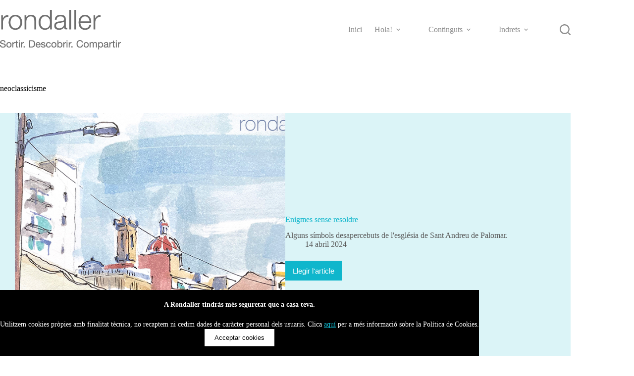

--- FILE ---
content_type: text/html; charset=UTF-8
request_url: https://www.rondaller.cat/tag/neoclassicisme/
body_size: 21453
content:
<!doctype html>
<html lang="ca">
<head>
	
	<meta charset="UTF-8">
	<meta name="viewport" content="width=device-width, initial-scale=1, maximum-scale=5, viewport-fit=cover">
	<link rel="profile" href="https://gmpg.org/xfn/11">

	<meta name='robots' content='noindex, follow' />
	<style>img:is([sizes="auto" i], [sizes^="auto," i]) { contain-intrinsic-size: 3000px 1500px }</style>
	
	<!-- This site is optimized with the Yoast SEO plugin v26.3 - https://yoast.com/wordpress/plugins/seo/ -->
	<title>Arxius de neoclassicisme - Rondaller</title>
	<meta property="og:locale" content="ca_ES" />
	<meta property="og:type" content="article" />
	<meta property="og:title" content="Arxius de neoclassicisme - Rondaller" />
	<meta property="og:url" content="https://www.rondaller.cat/tag/neoclassicisme/" />
	<meta property="og:site_name" content="Rondaller" />
	<meta property="og:image" content="https://www.rondaller.cat/wp-content/uploads/2018/04/dsc00824.jpg" />
	<meta property="og:image:width" content="907" />
	<meta property="og:image:height" content="597" />
	<meta property="og:image:type" content="image/jpeg" />
	<meta name="twitter:card" content="summary_large_image" />
	<meta name="twitter:site" content="@Rondaller1" />
	<script type="application/ld+json" class="yoast-schema-graph">{"@context":"https://schema.org","@graph":[{"@type":"CollectionPage","@id":"https://www.rondaller.cat/tag/neoclassicisme/","url":"https://www.rondaller.cat/tag/neoclassicisme/","name":"Arxius de neoclassicisme - Rondaller","isPartOf":{"@id":"https://www.rondaller.cat/#website"},"primaryImageOfPage":{"@id":"https://www.rondaller.cat/tag/neoclassicisme/#primaryimage"},"image":{"@id":"https://www.rondaller.cat/tag/neoclassicisme/#primaryimage"},"thumbnailUrl":"https://www.rondaller.cat/wp-content/uploads/2022/02/Sant-Andreu02.jpg","breadcrumb":{"@id":"https://www.rondaller.cat/tag/neoclassicisme/#breadcrumb"},"inLanguage":"ca"},{"@type":"ImageObject","inLanguage":"ca","@id":"https://www.rondaller.cat/tag/neoclassicisme/#primaryimage","url":"https://www.rondaller.cat/wp-content/uploads/2022/02/Sant-Andreu02.jpg","contentUrl":"https://www.rondaller.cat/wp-content/uploads/2022/02/Sant-Andreu02.jpg","width":913,"height":616,"caption":"Aquarel·la del barri de Sant Andreu de Palomar amb l'església al fons."},{"@type":"BreadcrumbList","@id":"https://www.rondaller.cat/tag/neoclassicisme/#breadcrumb","itemListElement":[{"@type":"ListItem","position":1,"name":"Inici","item":"https://www.rondaller.cat/"},{"@type":"ListItem","position":2,"name":"neoclassicisme"}]},{"@type":"WebSite","@id":"https://www.rondaller.cat/#website","url":"https://www.rondaller.cat/","name":"Rondaller","description":"Sortir. Descobrir. Compartir.","publisher":{"@id":"https://www.rondaller.cat/#/schema/person/5ad1cb5aae146e0aa43749dabb1077a5"},"potentialAction":[{"@type":"SearchAction","target":{"@type":"EntryPoint","urlTemplate":"https://www.rondaller.cat/?s={search_term_string}"},"query-input":{"@type":"PropertyValueSpecification","valueRequired":true,"valueName":"search_term_string"}}],"inLanguage":"ca"},{"@type":["Person","Organization"],"@id":"https://www.rondaller.cat/#/schema/person/5ad1cb5aae146e0aa43749dabb1077a5","name":"rondaller","image":{"@type":"ImageObject","inLanguage":"ca","@id":"https://www.rondaller.cat/#/schema/person/image/","url":"https://www.rondaller.cat/wp-content/uploads/2024/03/rondaller01gris.png","contentUrl":"https://www.rondaller.cat/wp-content/uploads/2024/03/rondaller01gris.png","width":396,"height":130,"caption":"rondaller"},"logo":{"@id":"https://www.rondaller.cat/#/schema/person/image/"},"sameAs":["https://www.rondaller.cat","https://www.instagram.com/rondaller1/","https://x.com/Rondaller1"]}]}</script>
	<!-- / Yoast SEO plugin. -->


<link rel='dns-prefetch' href='//stats.wp.com' />
<link rel='dns-prefetch' href='//widgets.wp.com' />
<link rel='dns-prefetch' href='//s0.wp.com' />
<link rel='dns-prefetch' href='//0.gravatar.com' />
<link rel='dns-prefetch' href='//1.gravatar.com' />
<link rel='dns-prefetch' href='//2.gravatar.com' />
<link rel="alternate" type="application/rss+xml" title="Rondaller &raquo; Canal d&#039;informació" href="https://www.rondaller.cat/feed/" />
<link rel="alternate" type="application/rss+xml" title="Rondaller &raquo; Canal dels comentaris" href="https://www.rondaller.cat/comments/feed/" />
<link rel="alternate" type="application/rss+xml" title="Rondaller &raquo; neoclassicisme Canal de les etiquetes" href="https://www.rondaller.cat/tag/neoclassicisme/feed/" />

<link rel='stylesheet' id='blocksy-dynamic-global-css' href='https://www.rondaller.cat/wp-content/uploads/blocksy/css/global.css?ver=55011' media='all' />
<link rel='stylesheet' id='wp-block-library-css' href='https://www.rondaller.cat/wp-includes/css/dist/block-library/style.min.css?ver=6.8.3' media='all' />
<link rel='stylesheet' id='mediaelement-css' href='https://www.rondaller.cat/wp-includes/js/mediaelement/mediaelementplayer-legacy.min.css?ver=4.2.17' media='all' />
<link rel='stylesheet' id='wp-mediaelement-css' href='https://www.rondaller.cat/wp-includes/js/mediaelement/wp-mediaelement.min.css?ver=6.8.3' media='all' />
<style id='jetpack-sharing-buttons-style-inline-css'>
.jetpack-sharing-buttons__services-list{display:flex;flex-direction:row;flex-wrap:wrap;gap:0;list-style-type:none;margin:5px;padding:0}.jetpack-sharing-buttons__services-list.has-small-icon-size{font-size:12px}.jetpack-sharing-buttons__services-list.has-normal-icon-size{font-size:16px}.jetpack-sharing-buttons__services-list.has-large-icon-size{font-size:24px}.jetpack-sharing-buttons__services-list.has-huge-icon-size{font-size:36px}@media print{.jetpack-sharing-buttons__services-list{display:none!important}}.editor-styles-wrapper .wp-block-jetpack-sharing-buttons{gap:0;padding-inline-start:0}ul.jetpack-sharing-buttons__services-list.has-background{padding:1.25em 2.375em}
</style>
<style id='global-styles-inline-css'>
:root{--wp--preset--aspect-ratio--square: 1;--wp--preset--aspect-ratio--4-3: 4/3;--wp--preset--aspect-ratio--3-4: 3/4;--wp--preset--aspect-ratio--3-2: 3/2;--wp--preset--aspect-ratio--2-3: 2/3;--wp--preset--aspect-ratio--16-9: 16/9;--wp--preset--aspect-ratio--9-16: 9/16;--wp--preset--color--black: #000000;--wp--preset--color--cyan-bluish-gray: #abb8c3;--wp--preset--color--white: #ffffff;--wp--preset--color--pale-pink: #f78da7;--wp--preset--color--vivid-red: #cf2e2e;--wp--preset--color--luminous-vivid-orange: #ff6900;--wp--preset--color--luminous-vivid-amber: #fcb900;--wp--preset--color--light-green-cyan: #7bdcb5;--wp--preset--color--vivid-green-cyan: #00d084;--wp--preset--color--pale-cyan-blue: #8ed1fc;--wp--preset--color--vivid-cyan-blue: #0693e3;--wp--preset--color--vivid-purple: #9b51e0;--wp--preset--color--palette-color-1: var(--theme-palette-color-1, #0fb6cc);--wp--preset--color--palette-color-2: var(--theme-palette-color-2, #7CD7E3);--wp--preset--color--palette-color-3: var(--theme-palette-color-3, #8c8c8c);--wp--preset--color--palette-color-4: var(--theme-palette-color-4, #000000);--wp--preset--color--palette-color-5: var(--theme-palette-color-5, #6c6d70);--wp--preset--color--palette-color-6: var(--theme-palette-color-6, #8c8c8c);--wp--preset--color--palette-color-7: var(--theme-palette-color-7, #ffffff);--wp--preset--color--palette-color-8: var(--theme-palette-color-8, #dbf4f7);--wp--preset--color--palette-color-9: var(--theme-palette-color-9, #fcbf00);--wp--preset--color--palette-color-10: var(--theme-palette-color-10, #e6e7e9);--wp--preset--gradient--vivid-cyan-blue-to-vivid-purple: linear-gradient(135deg,rgba(6,147,227,1) 0%,rgb(155,81,224) 100%);--wp--preset--gradient--light-green-cyan-to-vivid-green-cyan: linear-gradient(135deg,rgb(122,220,180) 0%,rgb(0,208,130) 100%);--wp--preset--gradient--luminous-vivid-amber-to-luminous-vivid-orange: linear-gradient(135deg,rgba(252,185,0,1) 0%,rgba(255,105,0,1) 100%);--wp--preset--gradient--luminous-vivid-orange-to-vivid-red: linear-gradient(135deg,rgba(255,105,0,1) 0%,rgb(207,46,46) 100%);--wp--preset--gradient--very-light-gray-to-cyan-bluish-gray: linear-gradient(135deg,rgb(238,238,238) 0%,rgb(169,184,195) 100%);--wp--preset--gradient--cool-to-warm-spectrum: linear-gradient(135deg,rgb(74,234,220) 0%,rgb(151,120,209) 20%,rgb(207,42,186) 40%,rgb(238,44,130) 60%,rgb(251,105,98) 80%,rgb(254,248,76) 100%);--wp--preset--gradient--blush-light-purple: linear-gradient(135deg,rgb(255,206,236) 0%,rgb(152,150,240) 100%);--wp--preset--gradient--blush-bordeaux: linear-gradient(135deg,rgb(254,205,165) 0%,rgb(254,45,45) 50%,rgb(107,0,62) 100%);--wp--preset--gradient--luminous-dusk: linear-gradient(135deg,rgb(255,203,112) 0%,rgb(199,81,192) 50%,rgb(65,88,208) 100%);--wp--preset--gradient--pale-ocean: linear-gradient(135deg,rgb(255,245,203) 0%,rgb(182,227,212) 50%,rgb(51,167,181) 100%);--wp--preset--gradient--electric-grass: linear-gradient(135deg,rgb(202,248,128) 0%,rgb(113,206,126) 100%);--wp--preset--gradient--midnight: linear-gradient(135deg,rgb(2,3,129) 0%,rgb(40,116,252) 100%);--wp--preset--gradient--juicy-peach: linear-gradient(to right, #ffecd2 0%, #fcb69f 100%);--wp--preset--gradient--young-passion: linear-gradient(to right, #ff8177 0%, #ff867a 0%, #ff8c7f 21%, #f99185 52%, #cf556c 78%, #b12a5b 100%);--wp--preset--gradient--true-sunset: linear-gradient(to right, #fa709a 0%, #fee140 100%);--wp--preset--gradient--morpheus-den: linear-gradient(to top, #30cfd0 0%, #330867 100%);--wp--preset--gradient--plum-plate: linear-gradient(135deg, #667eea 0%, #764ba2 100%);--wp--preset--gradient--aqua-splash: linear-gradient(15deg, #13547a 0%, #80d0c7 100%);--wp--preset--gradient--love-kiss: linear-gradient(to top, #ff0844 0%, #ffb199 100%);--wp--preset--gradient--new-retrowave: linear-gradient(to top, #3b41c5 0%, #a981bb 49%, #ffc8a9 100%);--wp--preset--gradient--plum-bath: linear-gradient(to top, #cc208e 0%, #6713d2 100%);--wp--preset--gradient--high-flight: linear-gradient(to right, #0acffe 0%, #495aff 100%);--wp--preset--gradient--teen-party: linear-gradient(-225deg, #FF057C 0%, #8D0B93 50%, #321575 100%);--wp--preset--gradient--fabled-sunset: linear-gradient(-225deg, #231557 0%, #44107A 29%, #FF1361 67%, #FFF800 100%);--wp--preset--gradient--arielle-smile: radial-gradient(circle 248px at center, #16d9e3 0%, #30c7ec 47%, #46aef7 100%);--wp--preset--gradient--itmeo-branding: linear-gradient(180deg, #2af598 0%, #009efd 100%);--wp--preset--gradient--deep-blue: linear-gradient(to right, #6a11cb 0%, #2575fc 100%);--wp--preset--gradient--strong-bliss: linear-gradient(to right, #f78ca0 0%, #f9748f 19%, #fd868c 60%, #fe9a8b 100%);--wp--preset--gradient--sweet-period: linear-gradient(to top, #3f51b1 0%, #5a55ae 13%, #7b5fac 25%, #8f6aae 38%, #a86aa4 50%, #cc6b8e 62%, #f18271 75%, #f3a469 87%, #f7c978 100%);--wp--preset--gradient--purple-division: linear-gradient(to top, #7028e4 0%, #e5b2ca 100%);--wp--preset--gradient--cold-evening: linear-gradient(to top, #0c3483 0%, #a2b6df 100%, #6b8cce 100%, #a2b6df 100%);--wp--preset--gradient--mountain-rock: linear-gradient(to right, #868f96 0%, #596164 100%);--wp--preset--gradient--desert-hump: linear-gradient(to top, #c79081 0%, #dfa579 100%);--wp--preset--gradient--ethernal-constance: linear-gradient(to top, #09203f 0%, #537895 100%);--wp--preset--gradient--happy-memories: linear-gradient(-60deg, #ff5858 0%, #f09819 100%);--wp--preset--gradient--grown-early: linear-gradient(to top, #0ba360 0%, #3cba92 100%);--wp--preset--gradient--morning-salad: linear-gradient(-225deg, #B7F8DB 0%, #50A7C2 100%);--wp--preset--gradient--night-call: linear-gradient(-225deg, #AC32E4 0%, #7918F2 48%, #4801FF 100%);--wp--preset--gradient--mind-crawl: linear-gradient(-225deg, #473B7B 0%, #3584A7 51%, #30D2BE 100%);--wp--preset--gradient--angel-care: linear-gradient(-225deg, #FFE29F 0%, #FFA99F 48%, #FF719A 100%);--wp--preset--gradient--juicy-cake: linear-gradient(to top, #e14fad 0%, #f9d423 100%);--wp--preset--gradient--rich-metal: linear-gradient(to right, #d7d2cc 0%, #304352 100%);--wp--preset--gradient--mole-hall: linear-gradient(-20deg, #616161 0%, #9bc5c3 100%);--wp--preset--gradient--cloudy-knoxville: linear-gradient(120deg, #fdfbfb 0%, #ebedee 100%);--wp--preset--gradient--soft-grass: linear-gradient(to top, #c1dfc4 0%, #deecdd 100%);--wp--preset--gradient--saint-petersburg: linear-gradient(135deg, #f5f7fa 0%, #c3cfe2 100%);--wp--preset--gradient--everlasting-sky: linear-gradient(135deg, #fdfcfb 0%, #e2d1c3 100%);--wp--preset--gradient--kind-steel: linear-gradient(-20deg, #e9defa 0%, #fbfcdb 100%);--wp--preset--gradient--over-sun: linear-gradient(60deg, #abecd6 0%, #fbed96 100%);--wp--preset--gradient--premium-white: linear-gradient(to top, #d5d4d0 0%, #d5d4d0 1%, #eeeeec 31%, #efeeec 75%, #e9e9e7 100%);--wp--preset--gradient--clean-mirror: linear-gradient(45deg, #93a5cf 0%, #e4efe9 100%);--wp--preset--gradient--wild-apple: linear-gradient(to top, #d299c2 0%, #fef9d7 100%);--wp--preset--gradient--snow-again: linear-gradient(to top, #e6e9f0 0%, #eef1f5 100%);--wp--preset--gradient--confident-cloud: linear-gradient(to top, #dad4ec 0%, #dad4ec 1%, #f3e7e9 100%);--wp--preset--gradient--glass-water: linear-gradient(to top, #dfe9f3 0%, white 100%);--wp--preset--gradient--perfect-white: linear-gradient(-225deg, #E3FDF5 0%, #FFE6FA 100%);--wp--preset--font-size--small: 13px;--wp--preset--font-size--medium: 20px;--wp--preset--font-size--large: clamp(22px, 1.375rem + ((1vw - 3.2px) * 0.625), 30px);--wp--preset--font-size--x-large: clamp(30px, 1.875rem + ((1vw - 3.2px) * 1.563), 50px);--wp--preset--font-size--xx-large: clamp(45px, 2.813rem + ((1vw - 3.2px) * 2.734), 80px);--wp--preset--spacing--20: 0.44rem;--wp--preset--spacing--30: 0.67rem;--wp--preset--spacing--40: 1rem;--wp--preset--spacing--50: 1.5rem;--wp--preset--spacing--60: 2.25rem;--wp--preset--spacing--70: 3.38rem;--wp--preset--spacing--80: 5.06rem;--wp--preset--shadow--natural: 6px 6px 9px rgba(0, 0, 0, 0.2);--wp--preset--shadow--deep: 12px 12px 50px rgba(0, 0, 0, 0.4);--wp--preset--shadow--sharp: 6px 6px 0px rgba(0, 0, 0, 0.2);--wp--preset--shadow--outlined: 6px 6px 0px -3px rgba(255, 255, 255, 1), 6px 6px rgba(0, 0, 0, 1);--wp--preset--shadow--crisp: 6px 6px 0px rgba(0, 0, 0, 1);}:root { --wp--style--global--content-size: var(--theme-block-max-width);--wp--style--global--wide-size: var(--theme-block-wide-max-width); }:where(body) { margin: 0; }.wp-site-blocks > .alignleft { float: left; margin-right: 2em; }.wp-site-blocks > .alignright { float: right; margin-left: 2em; }.wp-site-blocks > .aligncenter { justify-content: center; margin-left: auto; margin-right: auto; }:where(.wp-site-blocks) > * { margin-block-start: var(--theme-content-spacing); margin-block-end: 0; }:where(.wp-site-blocks) > :first-child { margin-block-start: 0; }:where(.wp-site-blocks) > :last-child { margin-block-end: 0; }:root { --wp--style--block-gap: var(--theme-content-spacing); }:root :where(.is-layout-flow) > :first-child{margin-block-start: 0;}:root :where(.is-layout-flow) > :last-child{margin-block-end: 0;}:root :where(.is-layout-flow) > *{margin-block-start: var(--theme-content-spacing);margin-block-end: 0;}:root :where(.is-layout-constrained) > :first-child{margin-block-start: 0;}:root :where(.is-layout-constrained) > :last-child{margin-block-end: 0;}:root :where(.is-layout-constrained) > *{margin-block-start: var(--theme-content-spacing);margin-block-end: 0;}:root :where(.is-layout-flex){gap: var(--theme-content-spacing);}:root :where(.is-layout-grid){gap: var(--theme-content-spacing);}.is-layout-flow > .alignleft{float: left;margin-inline-start: 0;margin-inline-end: 2em;}.is-layout-flow > .alignright{float: right;margin-inline-start: 2em;margin-inline-end: 0;}.is-layout-flow > .aligncenter{margin-left: auto !important;margin-right: auto !important;}.is-layout-constrained > .alignleft{float: left;margin-inline-start: 0;margin-inline-end: 2em;}.is-layout-constrained > .alignright{float: right;margin-inline-start: 2em;margin-inline-end: 0;}.is-layout-constrained > .aligncenter{margin-left: auto !important;margin-right: auto !important;}.is-layout-constrained > :where(:not(.alignleft):not(.alignright):not(.alignfull)){max-width: var(--wp--style--global--content-size);margin-left: auto !important;margin-right: auto !important;}.is-layout-constrained > .alignwide{max-width: var(--wp--style--global--wide-size);}body .is-layout-flex{display: flex;}.is-layout-flex{flex-wrap: wrap;align-items: center;}.is-layout-flex > :is(*, div){margin: 0;}body .is-layout-grid{display: grid;}.is-layout-grid > :is(*, div){margin: 0;}body{padding-top: 0px;padding-right: 0px;padding-bottom: 0px;padding-left: 0px;}.has-black-color{color: var(--wp--preset--color--black) !important;}.has-cyan-bluish-gray-color{color: var(--wp--preset--color--cyan-bluish-gray) !important;}.has-white-color{color: var(--wp--preset--color--white) !important;}.has-pale-pink-color{color: var(--wp--preset--color--pale-pink) !important;}.has-vivid-red-color{color: var(--wp--preset--color--vivid-red) !important;}.has-luminous-vivid-orange-color{color: var(--wp--preset--color--luminous-vivid-orange) !important;}.has-luminous-vivid-amber-color{color: var(--wp--preset--color--luminous-vivid-amber) !important;}.has-light-green-cyan-color{color: var(--wp--preset--color--light-green-cyan) !important;}.has-vivid-green-cyan-color{color: var(--wp--preset--color--vivid-green-cyan) !important;}.has-pale-cyan-blue-color{color: var(--wp--preset--color--pale-cyan-blue) !important;}.has-vivid-cyan-blue-color{color: var(--wp--preset--color--vivid-cyan-blue) !important;}.has-vivid-purple-color{color: var(--wp--preset--color--vivid-purple) !important;}.has-palette-color-1-color{color: var(--wp--preset--color--palette-color-1) !important;}.has-palette-color-2-color{color: var(--wp--preset--color--palette-color-2) !important;}.has-palette-color-3-color{color: var(--wp--preset--color--palette-color-3) !important;}.has-palette-color-4-color{color: var(--wp--preset--color--palette-color-4) !important;}.has-palette-color-5-color{color: var(--wp--preset--color--palette-color-5) !important;}.has-palette-color-6-color{color: var(--wp--preset--color--palette-color-6) !important;}.has-palette-color-7-color{color: var(--wp--preset--color--palette-color-7) !important;}.has-palette-color-8-color{color: var(--wp--preset--color--palette-color-8) !important;}.has-palette-color-9-color{color: var(--wp--preset--color--palette-color-9) !important;}.has-palette-color-10-color{color: var(--wp--preset--color--palette-color-10) !important;}.has-black-background-color{background-color: var(--wp--preset--color--black) !important;}.has-cyan-bluish-gray-background-color{background-color: var(--wp--preset--color--cyan-bluish-gray) !important;}.has-white-background-color{background-color: var(--wp--preset--color--white) !important;}.has-pale-pink-background-color{background-color: var(--wp--preset--color--pale-pink) !important;}.has-vivid-red-background-color{background-color: var(--wp--preset--color--vivid-red) !important;}.has-luminous-vivid-orange-background-color{background-color: var(--wp--preset--color--luminous-vivid-orange) !important;}.has-luminous-vivid-amber-background-color{background-color: var(--wp--preset--color--luminous-vivid-amber) !important;}.has-light-green-cyan-background-color{background-color: var(--wp--preset--color--light-green-cyan) !important;}.has-vivid-green-cyan-background-color{background-color: var(--wp--preset--color--vivid-green-cyan) !important;}.has-pale-cyan-blue-background-color{background-color: var(--wp--preset--color--pale-cyan-blue) !important;}.has-vivid-cyan-blue-background-color{background-color: var(--wp--preset--color--vivid-cyan-blue) !important;}.has-vivid-purple-background-color{background-color: var(--wp--preset--color--vivid-purple) !important;}.has-palette-color-1-background-color{background-color: var(--wp--preset--color--palette-color-1) !important;}.has-palette-color-2-background-color{background-color: var(--wp--preset--color--palette-color-2) !important;}.has-palette-color-3-background-color{background-color: var(--wp--preset--color--palette-color-3) !important;}.has-palette-color-4-background-color{background-color: var(--wp--preset--color--palette-color-4) !important;}.has-palette-color-5-background-color{background-color: var(--wp--preset--color--palette-color-5) !important;}.has-palette-color-6-background-color{background-color: var(--wp--preset--color--palette-color-6) !important;}.has-palette-color-7-background-color{background-color: var(--wp--preset--color--palette-color-7) !important;}.has-palette-color-8-background-color{background-color: var(--wp--preset--color--palette-color-8) !important;}.has-palette-color-9-background-color{background-color: var(--wp--preset--color--palette-color-9) !important;}.has-palette-color-10-background-color{background-color: var(--wp--preset--color--palette-color-10) !important;}.has-black-border-color{border-color: var(--wp--preset--color--black) !important;}.has-cyan-bluish-gray-border-color{border-color: var(--wp--preset--color--cyan-bluish-gray) !important;}.has-white-border-color{border-color: var(--wp--preset--color--white) !important;}.has-pale-pink-border-color{border-color: var(--wp--preset--color--pale-pink) !important;}.has-vivid-red-border-color{border-color: var(--wp--preset--color--vivid-red) !important;}.has-luminous-vivid-orange-border-color{border-color: var(--wp--preset--color--luminous-vivid-orange) !important;}.has-luminous-vivid-amber-border-color{border-color: var(--wp--preset--color--luminous-vivid-amber) !important;}.has-light-green-cyan-border-color{border-color: var(--wp--preset--color--light-green-cyan) !important;}.has-vivid-green-cyan-border-color{border-color: var(--wp--preset--color--vivid-green-cyan) !important;}.has-pale-cyan-blue-border-color{border-color: var(--wp--preset--color--pale-cyan-blue) !important;}.has-vivid-cyan-blue-border-color{border-color: var(--wp--preset--color--vivid-cyan-blue) !important;}.has-vivid-purple-border-color{border-color: var(--wp--preset--color--vivid-purple) !important;}.has-palette-color-1-border-color{border-color: var(--wp--preset--color--palette-color-1) !important;}.has-palette-color-2-border-color{border-color: var(--wp--preset--color--palette-color-2) !important;}.has-palette-color-3-border-color{border-color: var(--wp--preset--color--palette-color-3) !important;}.has-palette-color-4-border-color{border-color: var(--wp--preset--color--palette-color-4) !important;}.has-palette-color-5-border-color{border-color: var(--wp--preset--color--palette-color-5) !important;}.has-palette-color-6-border-color{border-color: var(--wp--preset--color--palette-color-6) !important;}.has-palette-color-7-border-color{border-color: var(--wp--preset--color--palette-color-7) !important;}.has-palette-color-8-border-color{border-color: var(--wp--preset--color--palette-color-8) !important;}.has-palette-color-9-border-color{border-color: var(--wp--preset--color--palette-color-9) !important;}.has-palette-color-10-border-color{border-color: var(--wp--preset--color--palette-color-10) !important;}.has-vivid-cyan-blue-to-vivid-purple-gradient-background{background: var(--wp--preset--gradient--vivid-cyan-blue-to-vivid-purple) !important;}.has-light-green-cyan-to-vivid-green-cyan-gradient-background{background: var(--wp--preset--gradient--light-green-cyan-to-vivid-green-cyan) !important;}.has-luminous-vivid-amber-to-luminous-vivid-orange-gradient-background{background: var(--wp--preset--gradient--luminous-vivid-amber-to-luminous-vivid-orange) !important;}.has-luminous-vivid-orange-to-vivid-red-gradient-background{background: var(--wp--preset--gradient--luminous-vivid-orange-to-vivid-red) !important;}.has-very-light-gray-to-cyan-bluish-gray-gradient-background{background: var(--wp--preset--gradient--very-light-gray-to-cyan-bluish-gray) !important;}.has-cool-to-warm-spectrum-gradient-background{background: var(--wp--preset--gradient--cool-to-warm-spectrum) !important;}.has-blush-light-purple-gradient-background{background: var(--wp--preset--gradient--blush-light-purple) !important;}.has-blush-bordeaux-gradient-background{background: var(--wp--preset--gradient--blush-bordeaux) !important;}.has-luminous-dusk-gradient-background{background: var(--wp--preset--gradient--luminous-dusk) !important;}.has-pale-ocean-gradient-background{background: var(--wp--preset--gradient--pale-ocean) !important;}.has-electric-grass-gradient-background{background: var(--wp--preset--gradient--electric-grass) !important;}.has-midnight-gradient-background{background: var(--wp--preset--gradient--midnight) !important;}.has-juicy-peach-gradient-background{background: var(--wp--preset--gradient--juicy-peach) !important;}.has-young-passion-gradient-background{background: var(--wp--preset--gradient--young-passion) !important;}.has-true-sunset-gradient-background{background: var(--wp--preset--gradient--true-sunset) !important;}.has-morpheus-den-gradient-background{background: var(--wp--preset--gradient--morpheus-den) !important;}.has-plum-plate-gradient-background{background: var(--wp--preset--gradient--plum-plate) !important;}.has-aqua-splash-gradient-background{background: var(--wp--preset--gradient--aqua-splash) !important;}.has-love-kiss-gradient-background{background: var(--wp--preset--gradient--love-kiss) !important;}.has-new-retrowave-gradient-background{background: var(--wp--preset--gradient--new-retrowave) !important;}.has-plum-bath-gradient-background{background: var(--wp--preset--gradient--plum-bath) !important;}.has-high-flight-gradient-background{background: var(--wp--preset--gradient--high-flight) !important;}.has-teen-party-gradient-background{background: var(--wp--preset--gradient--teen-party) !important;}.has-fabled-sunset-gradient-background{background: var(--wp--preset--gradient--fabled-sunset) !important;}.has-arielle-smile-gradient-background{background: var(--wp--preset--gradient--arielle-smile) !important;}.has-itmeo-branding-gradient-background{background: var(--wp--preset--gradient--itmeo-branding) !important;}.has-deep-blue-gradient-background{background: var(--wp--preset--gradient--deep-blue) !important;}.has-strong-bliss-gradient-background{background: var(--wp--preset--gradient--strong-bliss) !important;}.has-sweet-period-gradient-background{background: var(--wp--preset--gradient--sweet-period) !important;}.has-purple-division-gradient-background{background: var(--wp--preset--gradient--purple-division) !important;}.has-cold-evening-gradient-background{background: var(--wp--preset--gradient--cold-evening) !important;}.has-mountain-rock-gradient-background{background: var(--wp--preset--gradient--mountain-rock) !important;}.has-desert-hump-gradient-background{background: var(--wp--preset--gradient--desert-hump) !important;}.has-ethernal-constance-gradient-background{background: var(--wp--preset--gradient--ethernal-constance) !important;}.has-happy-memories-gradient-background{background: var(--wp--preset--gradient--happy-memories) !important;}.has-grown-early-gradient-background{background: var(--wp--preset--gradient--grown-early) !important;}.has-morning-salad-gradient-background{background: var(--wp--preset--gradient--morning-salad) !important;}.has-night-call-gradient-background{background: var(--wp--preset--gradient--night-call) !important;}.has-mind-crawl-gradient-background{background: var(--wp--preset--gradient--mind-crawl) !important;}.has-angel-care-gradient-background{background: var(--wp--preset--gradient--angel-care) !important;}.has-juicy-cake-gradient-background{background: var(--wp--preset--gradient--juicy-cake) !important;}.has-rich-metal-gradient-background{background: var(--wp--preset--gradient--rich-metal) !important;}.has-mole-hall-gradient-background{background: var(--wp--preset--gradient--mole-hall) !important;}.has-cloudy-knoxville-gradient-background{background: var(--wp--preset--gradient--cloudy-knoxville) !important;}.has-soft-grass-gradient-background{background: var(--wp--preset--gradient--soft-grass) !important;}.has-saint-petersburg-gradient-background{background: var(--wp--preset--gradient--saint-petersburg) !important;}.has-everlasting-sky-gradient-background{background: var(--wp--preset--gradient--everlasting-sky) !important;}.has-kind-steel-gradient-background{background: var(--wp--preset--gradient--kind-steel) !important;}.has-over-sun-gradient-background{background: var(--wp--preset--gradient--over-sun) !important;}.has-premium-white-gradient-background{background: var(--wp--preset--gradient--premium-white) !important;}.has-clean-mirror-gradient-background{background: var(--wp--preset--gradient--clean-mirror) !important;}.has-wild-apple-gradient-background{background: var(--wp--preset--gradient--wild-apple) !important;}.has-snow-again-gradient-background{background: var(--wp--preset--gradient--snow-again) !important;}.has-confident-cloud-gradient-background{background: var(--wp--preset--gradient--confident-cloud) !important;}.has-glass-water-gradient-background{background: var(--wp--preset--gradient--glass-water) !important;}.has-perfect-white-gradient-background{background: var(--wp--preset--gradient--perfect-white) !important;}.has-small-font-size{font-size: var(--wp--preset--font-size--small) !important;}.has-medium-font-size{font-size: var(--wp--preset--font-size--medium) !important;}.has-large-font-size{font-size: var(--wp--preset--font-size--large) !important;}.has-x-large-font-size{font-size: var(--wp--preset--font-size--x-large) !important;}.has-xx-large-font-size{font-size: var(--wp--preset--font-size--xx-large) !important;}
:root :where(.wp-block-pullquote){font-size: clamp(0.984em, 0.984rem + ((1vw - 0.2em) * 0.645), 1.5em);line-height: 1.6;}
</style>
<link rel='stylesheet' id='email-subscribers-css' href='https://www.rondaller.cat/wp-content/plugins/email-subscribers/lite/public/css/email-subscribers-public.css?ver=5.9.9' media='all' />
<link rel='stylesheet' id='stcr-style-css' href='https://www.rondaller.cat/wp-content/plugins/subscribe-to-comments-reloaded/includes/css/stcr-style.css?ver=6.8.3' media='all' />
<link rel='stylesheet' id='parent-style-css' href='https://www.rondaller.cat/wp-content/themes/blocksy/style.css?ver=6.8.3' media='all' />
<link rel='stylesheet' id='ct-main-styles-css' href='https://www.rondaller.cat/wp-content/themes/blocksy/static/bundle/main.min.css?ver=2.1.18' media='all' />
<link rel='stylesheet' id='ct-page-title-styles-css' href='https://www.rondaller.cat/wp-content/themes/blocksy/static/bundle/page-title.min.css?ver=2.1.18' media='all' />
<link rel='stylesheet' id='jetpack_likes-css' href='https://www.rondaller.cat/wp-content/plugins/jetpack/modules/likes/style.css?ver=15.2' media='all' />
<link rel='stylesheet' id='wp-featherlight-css' href='https://www.rondaller.cat/wp-content/plugins/wp-featherlight/css/wp-featherlight.min.css?ver=1.3.4' media='all' />
<script src="https://www.rondaller.cat/wp-includes/js/jquery/jquery.min.js?ver=3.7.1" id="jquery-core-js"></script>
<script src="https://www.rondaller.cat/wp-includes/js/jquery/jquery-migrate.min.js?ver=3.4.1" id="jquery-migrate-js"></script>
<link rel="https://api.w.org/" href="https://www.rondaller.cat/wp-json/" /><link rel="alternate" title="JSON" type="application/json" href="https://www.rondaller.cat/wp-json/wp/v2/tags/2039" /><link rel="EditURI" type="application/rsd+xml" title="RSD" href="https://www.rondaller.cat/xmlrpc.php?rsd" />
<meta name="generator" content="WordPress 6.8.3" />
	<style>img#wpstats{display:none}</style>
		<noscript><link rel='stylesheet' href='https://www.rondaller.cat/wp-content/themes/blocksy/static/bundle/no-scripts.min.css' type='text/css'></noscript>
<link rel="icon" href="https://www.rondaller.cat/wp-content/uploads/2019/12/avatar-150x150.png" sizes="32x32" />
<link rel="icon" href="https://www.rondaller.cat/wp-content/uploads/2019/12/avatar.png" sizes="192x192" />
<link rel="apple-touch-icon" href="https://www.rondaller.cat/wp-content/uploads/2019/12/avatar.png" />
<meta name="msapplication-TileImage" content="https://www.rondaller.cat/wp-content/uploads/2019/12/avatar.png" />
		<style id="wp-custom-css">
			/* Corregim peu de pagina */
#footer #menu-peu-benvinguda {
	font-weight: bold;
}
#footer #menu-continguts, #footer #menu-indrets, #footer #menu-legal {
	font-size: 16px;
}
.widget_nav_menu {
    margin-top: 0 !important;
}

/* Corregim baner de cookies */
.cookie-notification .ct-cookies-decline-button {
	display: none;
}
.cookie-notification .ct-container {
	-webkit-box-orient: vertical !important;
	-webkit-box-direction: normal !important;
	    -ms-flex-direction: column !important;
	        flex-direction: column !important;
}

/* Corregim marge dimatges de categories a pagina d'inici */
.ron-img-nomarge {
	margin-bottom: 0 !important;
}

/* Corregim baner de suscripcio */
.es_subscription_form input.es_required_field {
	background-color: white;
	max-width: 400px;
}
.es_subscription_form {
	text-align: center;
}
.es_subscription_form label, .es_subscription_form a {
	color: white;
}
.es_subscription_form a {
	text-decoration: underline;
}
.es_subscription_form_submit {
	background-color: #f7bd35;
	color: black;
	border: 2px solid white;
	margin-top: 10px;
}

/* Corregim formulari de comentaris */
#commentform > p:nth-child(2) {
	font-size: 13px;
}
#respond {
	margin-bottom: 20px;
}
#commentform > p.comment-form-subscriptions > label[for="subscribe-reloaded"] {
	font-size: 13px;
}

/* Corregim flash 10 anys */
@media (max-width: 700px) {
	.ron-flash10 {
		width: 150px !important;
	}
}

/* Eliminem el "Tagrada" de cada post */
.jetpack-likes-widget-wrapper > .sd-title {
	display: none !important;
}

/* Corregim la navegacio de posts al final de cada article */
.post-navigation span {
	font-size: 16px !important;
	font-weight: initial !important;
}

/* Corregim articles inicials a pagina inici */
.ct-dynamic-media {
	display: inline;
}
.ct-dynamic-media img {
	aspect-ratio: 21/8 !important;
}

.rna-llegir-mes-inici {
	width:fit-content;
	margin-left:0;
}

/* Alineem les celdas de una tabla a dalt */
.wp-block-table tbody td {
	vertical-align:top;
}		</style>
			</head>


<body class="archive tag tag-neoclassicisme tag-2039 wp-custom-logo wp-embed-responsive wp-theme-blocksy wp-child-theme-blocksy-child wp-featherlight-captions" data-link="type-2" data-prefix="categories" data-header="type-1:sticky" data-footer="type-1">

<a class="skip-link screen-reader-text" href="#main">Omet al contingut</a><div class="ct-drawer-canvas" data-location="start">
		<div id="search-modal" class="ct-panel" data-behaviour="modal" role="dialog" aria-label="Search modal" inert>
			<div class="ct-panel-actions">
				<button class="ct-toggle-close" data-type="type-1" aria-label="Tanca la cerca modal">
					<svg class="ct-icon" width="12" height="12" viewBox="0 0 15 15"><path d="M1 15a1 1 0 01-.71-.29 1 1 0 010-1.41l5.8-5.8-5.8-5.8A1 1 0 011.7.29l5.8 5.8 5.8-5.8a1 1 0 011.41 1.41l-5.8 5.8 5.8 5.8a1 1 0 01-1.41 1.41l-5.8-5.8-5.8 5.8A1 1 0 011 15z"/></svg>				</button>
			</div>

			<div class="ct-panel-content">
				

<form role="search" method="get" class="ct-search-form"  action="https://www.rondaller.cat/" aria-haspopup="listbox" data-live-results="thumbs">

	<input type="search" class="modal-field" placeholder="Cerca" value="" name="s" autocomplete="off" title="Cerca..." aria-label="Cerca...">

	<div class="ct-search-form-controls">
		
		<button type="submit" class="wp-element-button" data-button="icon" aria-label="Botó de cerca">
			<svg class="ct-icon ct-search-button-content" aria-hidden="true" width="15" height="15" viewBox="0 0 15 15"><path d="M14.8,13.7L12,11c0.9-1.2,1.5-2.6,1.5-4.2c0-3.7-3-6.8-6.8-6.8S0,3,0,6.8s3,6.8,6.8,6.8c1.6,0,3.1-0.6,4.2-1.5l2.8,2.8c0.1,0.1,0.3,0.2,0.5,0.2s0.4-0.1,0.5-0.2C15.1,14.5,15.1,14,14.8,13.7z M1.5,6.8c0-2.9,2.4-5.2,5.2-5.2S12,3.9,12,6.8S9.6,12,6.8,12S1.5,9.6,1.5,6.8z"/></svg>
			<span class="ct-ajax-loader">
				<svg viewBox="0 0 24 24">
					<circle cx="12" cy="12" r="10" opacity="0.2" fill="none" stroke="currentColor" stroke-miterlimit="10" stroke-width="2"/>

					<path d="m12,2c5.52,0,10,4.48,10,10" fill="none" stroke="currentColor" stroke-linecap="round" stroke-miterlimit="10" stroke-width="2">
						<animateTransform
							attributeName="transform"
							attributeType="XML"
							type="rotate"
							dur="0.6s"
							from="0 12 12"
							to="360 12 12"
							repeatCount="indefinite"
						/>
					</path>
				</svg>
			</span>
		</button>

					<input type="hidden" name="post_type" value="post">
		
		
		

		<input type="hidden" value="ac83831525" class="ct-live-results-nonce">	</div>

			<div class="screen-reader-text" aria-live="polite" role="status">
			Sense resultats		</div>
	
</form>


			</div>
		</div>

		<div id="offcanvas" class="ct-panel ct-header" data-behaviour="modal" role="dialog" aria-label="Offcanvas modal" inert="">
		<div class="ct-panel-actions">
			
			<button class="ct-toggle-close" data-type="type-1" aria-label="Tanca el calaix">
				<svg class="ct-icon" width="12" height="12" viewBox="0 0 15 15"><path d="M1 15a1 1 0 01-.71-.29 1 1 0 010-1.41l5.8-5.8-5.8-5.8A1 1 0 011.7.29l5.8 5.8 5.8-5.8a1 1 0 011.41 1.41l-5.8 5.8 5.8 5.8a1 1 0 01-1.41 1.41l-5.8-5.8-5.8 5.8A1 1 0 011 15z"/></svg>
			</button>
		</div>
		<div class="ct-panel-content" data-device="desktop"><div class="ct-panel-content-inner"></div></div><div class="ct-panel-content" data-device="mobile"><div class="ct-panel-content-inner">
<a href="https://www.rondaller.cat/" class="site-logo-container" data-id="offcanvas-logo" rel="home" itemprop="url">
			<img width="396" height="130" src="https://www.rondaller.cat/wp-content/uploads/2024/02/rondaller01.png" class="default-logo" alt="Rondaller" decoding="async" srcset="https://www.rondaller.cat/wp-content/uploads/2024/02/rondaller01.png 396w, https://www.rondaller.cat/wp-content/uploads/2024/02/rondaller01-300x98.png 300w" sizes="(max-width: 396px) 100vw, 396px" data-attachment-id="36833" data-permalink="https://www.rondaller.cat/rondaller01/" data-orig-file="https://www.rondaller.cat/wp-content/uploads/2024/02/rondaller01.png" data-orig-size="396,130" data-comments-opened="1" data-image-meta="{&quot;aperture&quot;:&quot;0&quot;,&quot;credit&quot;:&quot;&quot;,&quot;camera&quot;:&quot;&quot;,&quot;caption&quot;:&quot;&quot;,&quot;created_timestamp&quot;:&quot;0&quot;,&quot;copyright&quot;:&quot;&quot;,&quot;focal_length&quot;:&quot;0&quot;,&quot;iso&quot;:&quot;0&quot;,&quot;shutter_speed&quot;:&quot;0&quot;,&quot;title&quot;:&quot;&quot;,&quot;orientation&quot;:&quot;0&quot;}" data-image-title="rondaller01" data-image-description="" data-image-caption="" data-medium-file="https://www.rondaller.cat/wp-content/uploads/2024/02/rondaller01-300x98.png" data-large-file="https://www.rondaller.cat/wp-content/uploads/2024/02/rondaller01.png" />	</a>


<nav
	class="mobile-menu menu-container has-submenu"
	data-id="mobile-menu" data-interaction="click" data-toggle-type="type-1" data-submenu-dots="yes"	aria-label="Menú principal">

	<ul id="menu-menu-principal-1" class=""><li class="menu-item menu-item-type-post_type menu-item-object-page menu-item-home menu-item-36878"><a href="https://www.rondaller.cat/" class="ct-menu-link">Inici</a></li>
<li class="menu-item menu-item-type-post_type menu-item-object-post menu-item-has-children menu-item-36879"><span class="ct-sub-menu-parent"><a href="https://www.rondaller.cat/2014/08/17/et-dono-la-benvinguda-a-rondaller/" class="ct-menu-link">Hola!</a><button class="ct-toggle-dropdown-mobile" aria-label="Expandeix el menú desplegable" aria-haspopup="true" aria-expanded="false"><svg class="ct-icon toggle-icon-1" width="15" height="15" viewBox="0 0 15 15" aria-hidden="true"><path d="M3.9,5.1l3.6,3.6l3.6-3.6l1.4,0.7l-5,5l-5-5L3.9,5.1z"/></svg></button></span>
<ul class="sub-menu">
	<li class="menu-item menu-item-type-post_type menu-item-object-post menu-item-38832"><a href="https://www.rondaller.cat/2014/08/17/et-dono-la-benvinguda-a-rondaller/" class="ct-menu-link">Cada racó, un món per descobrir</a></li>
	<li class="menu-item menu-item-type-post_type menu-item-object-page menu-item-38167"><a href="https://www.rondaller.cat/vols-utilitzar-alguna-imatge-daquest-blog/" class="ct-menu-link">Vols utilitzar alguna imatge d’aquest blog?</a></li>
</ul>
</li>
<li class="menu-item menu-item-type-custom menu-item-object-custom menu-item-has-children menu-item-36880"><span class="ct-sub-menu-parent"><a href="#" class="ct-menu-link">Continguts</a><button class="ct-toggle-dropdown-mobile" aria-label="Expandeix el menú desplegable" aria-haspopup="true" aria-expanded="false"><svg class="ct-icon toggle-icon-1" width="15" height="15" viewBox="0 0 15 15" aria-hidden="true"><path d="M3.9,5.1l3.6,3.6l3.6-3.6l1.4,0.7l-5,5l-5-5L3.9,5.1z"/></svg></button></span>
<ul class="sub-menu">
	<li class="menu-item menu-item-type-taxonomy menu-item-object-category menu-item-36937"><a href="https://www.rondaller.cat/category/pobles-amb-encant/" class="ct-menu-link">Pobles amb encant</a></li>
	<li class="menu-item menu-item-type-taxonomy menu-item-object-category menu-item-37233"><a href="https://www.rondaller.cat/category/art-funerari/" class="ct-menu-link">Art funerari</a></li>
	<li class="menu-item menu-item-type-taxonomy menu-item-object-category menu-item-37234"><a href="https://www.rondaller.cat/category/art-insolit/" class="ct-menu-link">Art insòlit</a></li>
	<li class="menu-item menu-item-type-taxonomy menu-item-object-category menu-item-37249"><a href="https://www.rondaller.cat/category/el-detall/belles-arts-i-monuments/" class="ct-menu-link">Belles arts i monuments</a></li>
	<li class="menu-item menu-item-type-taxonomy menu-item-object-category menu-item-37235"><a href="https://www.rondaller.cat/category/el-detall/esgrafiats/" class="ct-menu-link">Esgrafiats</a></li>
	<li class="menu-item menu-item-type-taxonomy menu-item-object-category menu-item-36938"><a href="https://www.rondaller.cat/category/el-detall/ceramica-i-mosaics/" class="ct-menu-link">Ceràmica i mosaics</a></li>
	<li class="menu-item menu-item-type-taxonomy menu-item-object-category menu-item-37236"><a href="https://www.rondaller.cat/category/museus/" class="ct-menu-link">Museus</a></li>
	<li class="menu-item menu-item-type-taxonomy menu-item-object-category menu-item-has-children menu-item-37237"><span class="ct-sub-menu-parent"><a href="https://www.rondaller.cat/category/arquitectura/" class="ct-menu-link">Arquitectura</a><button class="ct-toggle-dropdown-mobile" aria-label="Expandeix el menú desplegable" aria-haspopup="true" aria-expanded="false"><svg class="ct-icon toggle-icon-1" width="15" height="15" viewBox="0 0 15 15" aria-hidden="true"><path d="M3.9,5.1l3.6,3.6l3.6-3.6l1.4,0.7l-5,5l-5-5L3.9,5.1z"/></svg></button></span>
	<ul class="sub-menu">
		<li class="menu-item menu-item-type-taxonomy menu-item-object-category menu-item-37247"><a href="https://www.rondaller.cat/category/arquitectura/castells-i-fortificacions/" class="ct-menu-link">Castells i fortificacions</a></li>
		<li class="menu-item menu-item-type-taxonomy menu-item-object-category menu-item-37248"><a href="https://www.rondaller.cat/category/arquitectura/edificis-industrials/" class="ct-menu-link">Edificis industrials</a></li>
		<li class="menu-item menu-item-type-taxonomy menu-item-object-category menu-item-37231"><a href="https://www.rondaller.cat/category/arquitectura/edificis-religiosos/" class="ct-menu-link">Edificis religiosos</a></li>
		<li class="menu-item menu-item-type-taxonomy menu-item-object-category menu-item-37251"><a href="https://www.rondaller.cat/category/arquitectura/altres-construccions/" class="ct-menu-link">Altres construccions</a></li>
	</ul>
</li>
	<li class="menu-item menu-item-type-taxonomy menu-item-object-category menu-item-37250"><a href="https://www.rondaller.cat/category/santoral/" class="ct-menu-link">Santoral</a></li>
</ul>
</li>
<li class="menu-item menu-item-type-custom menu-item-object-custom menu-item-has-children menu-item-36983"><span class="ct-sub-menu-parent"><a href="#" class="ct-menu-link">Indrets</a><button class="ct-toggle-dropdown-mobile" aria-label="Expandeix el menú desplegable" aria-haspopup="true" aria-expanded="false"><svg class="ct-icon toggle-icon-1" width="15" height="15" viewBox="0 0 15 15" aria-hidden="true"><path d="M3.9,5.1l3.6,3.6l3.6-3.6l1.4,0.7l-5,5l-5-5L3.9,5.1z"/></svg></button></span>
<ul class="sub-menu">
	<li class="menu-item menu-item-type-post_type menu-item-object-post menu-item-36881"><a href="https://www.rondaller.cat/2014/09/06/mapa-dels-llocs-de-rondaller/" class="ct-menu-link">Busca-ho al mapa</a></li>
	<li class="menu-item menu-item-type-post_type menu-item-object-post menu-item-has-children menu-item-36985"><span class="ct-sub-menu-parent"><a href="https://www.rondaller.cat/2017/09/24/indrets-de-catalunya/" class="ct-menu-link">Catalunya</a><button class="ct-toggle-dropdown-mobile" aria-label="Expandeix el menú desplegable" aria-haspopup="true" aria-expanded="false"><svg class="ct-icon toggle-icon-1" width="15" height="15" viewBox="0 0 15 15" aria-hidden="true"><path d="M3.9,5.1l3.6,3.6l3.6-3.6l1.4,0.7l-5,5l-5-5L3.9,5.1z"/></svg></button></span>
	<ul class="sub-menu">
		<li class="menu-item menu-item-type-post_type menu-item-object-post menu-item-has-children menu-item-36986"><span class="ct-sub-menu-parent"><a href="https://www.rondaller.cat/2017/09/24/comarques-de-barcelona/" class="ct-menu-link">Província de Barcelona</a><button class="ct-toggle-dropdown-mobile" aria-label="Expandeix el menú desplegable" aria-haspopup="true" aria-expanded="false"><svg class="ct-icon toggle-icon-1" width="15" height="15" viewBox="0 0 15 15" aria-hidden="true"><path d="M3.9,5.1l3.6,3.6l3.6-3.6l1.4,0.7l-5,5l-5-5L3.9,5.1z"/></svg></button></span>
		<ul class="sub-menu">
			<li class="menu-item menu-item-type-taxonomy menu-item-object-category menu-item-36991"><a href="https://www.rondaller.cat/category/cercador-de-llocs/catalunya/provincia-de-barcelona/alt-penedes/" class="ct-menu-link">Alt Penedès</a></li>
			<li class="menu-item menu-item-type-taxonomy menu-item-object-category menu-item-36990"><a href="https://www.rondaller.cat/category/cercador-de-llocs/catalunya/provincia-de-barcelona/bages/" class="ct-menu-link">Bages</a></li>
			<li class="menu-item menu-item-type-taxonomy menu-item-object-category menu-item-36992"><a href="https://www.rondaller.cat/category/cercador-de-llocs/catalunya/provincia-de-barcelona/baix-llobregat/" class="ct-menu-link">Baix Llobregat</a></li>
			<li class="menu-item menu-item-type-taxonomy menu-item-object-category menu-item-has-children menu-item-36993"><span class="ct-sub-menu-parent"><a href="https://www.rondaller.cat/category/cercador-de-llocs/catalunya/provincia-de-barcelona/barcelones/" class="ct-menu-link">Barcelonès</a><button class="ct-toggle-dropdown-mobile" aria-label="Expandeix el menú desplegable" aria-haspopup="true" aria-expanded="false"><svg class="ct-icon toggle-icon-1" width="15" height="15" viewBox="0 0 15 15" aria-hidden="true"><path d="M3.9,5.1l3.6,3.6l3.6-3.6l1.4,0.7l-5,5l-5-5L3.9,5.1z"/></svg></button></span>
			<ul class="sub-menu">
				<li class="menu-item menu-item-type-taxonomy menu-item-object-category menu-item-has-children menu-item-37005"><span class="ct-sub-menu-parent"><a href="https://www.rondaller.cat/category/cercador-de-llocs/catalunya/provincia-de-barcelona/barcelones/barcelona/" class="ct-menu-link">Barcelona</a><button class="ct-toggle-dropdown-mobile" aria-label="Expandeix el menú desplegable" aria-haspopup="true" aria-expanded="false"><svg class="ct-icon toggle-icon-1" width="15" height="15" viewBox="0 0 15 15" aria-hidden="true"><path d="M3.9,5.1l3.6,3.6l3.6-3.6l1.4,0.7l-5,5l-5-5L3.9,5.1z"/></svg></button></span>
				<ul class="sub-menu">
					<li class="menu-item menu-item-type-taxonomy menu-item-object-category menu-item-has-children menu-item-37006"><span class="ct-sub-menu-parent"><a href="https://www.rondaller.cat/category/cercador-de-llocs/catalunya/provincia-de-barcelona/barcelones/barcelona/ciutat-vella/" class="ct-menu-link">Ciutat Vella</a><button class="ct-toggle-dropdown-mobile" aria-label="Expandeix el menú desplegable" aria-haspopup="true" aria-expanded="false"><svg class="ct-icon toggle-icon-1" width="15" height="15" viewBox="0 0 15 15" aria-hidden="true"><path d="M3.9,5.1l3.6,3.6l3.6-3.6l1.4,0.7l-5,5l-5-5L3.9,5.1z"/></svg></button></span>
					<ul class="sub-menu">
						<li class="menu-item menu-item-type-taxonomy menu-item-object-category menu-item-37016"><a href="https://www.rondaller.cat/category/cercador-de-llocs/catalunya/provincia-de-barcelona/barcelones/barcelona/ciutat-vella/barri-gotic/" class="ct-menu-link">Barri Gòtic</a></li>
						<li class="menu-item menu-item-type-taxonomy menu-item-object-category menu-item-37017"><a href="https://www.rondaller.cat/category/cercador-de-llocs/catalunya/provincia-de-barcelona/barcelones/barcelona/ciutat-vella/la-barceloneta/" class="ct-menu-link">La Barceloneta</a></li>
						<li class="menu-item menu-item-type-taxonomy menu-item-object-category menu-item-37018"><a href="https://www.rondaller.cat/category/cercador-de-llocs/catalunya/provincia-de-barcelona/barcelones/barcelona/ciutat-vella/raval/" class="ct-menu-link">Raval</a></li>
						<li class="menu-item menu-item-type-taxonomy menu-item-object-category menu-item-37019"><a href="https://www.rondaller.cat/category/cercador-de-llocs/catalunya/provincia-de-barcelona/barcelones/barcelona/ciutat-vella/sant-pere-santa-caterina-la-ribera/" class="ct-menu-link">Sant Pere, Santa Caterina i la Ribera</a></li>
					</ul>
</li>
					<li class="menu-item menu-item-type-taxonomy menu-item-object-category menu-item-has-children menu-item-37007"><span class="ct-sub-menu-parent"><a href="https://www.rondaller.cat/category/cercador-de-llocs/catalunya/provincia-de-barcelona/barcelones/barcelona/eixample/" class="ct-menu-link">Eixample</a><button class="ct-toggle-dropdown-mobile" aria-label="Expandeix el menú desplegable" aria-haspopup="true" aria-expanded="false"><svg class="ct-icon toggle-icon-1" width="15" height="15" viewBox="0 0 15 15" aria-hidden="true"><path d="M3.9,5.1l3.6,3.6l3.6-3.6l1.4,0.7l-5,5l-5-5L3.9,5.1z"/></svg></button></span>
					<ul class="sub-menu">
						<li class="menu-item menu-item-type-taxonomy menu-item-object-category menu-item-37020"><a href="https://www.rondaller.cat/category/cercador-de-llocs/catalunya/provincia-de-barcelona/barcelones/barcelona/eixample/lantiga-esquerra-de-leixample/" class="ct-menu-link">L&#8217;Antiga Esquerra de l&#8217;Eixample</a></li>
						<li class="menu-item menu-item-type-taxonomy menu-item-object-category menu-item-37021"><a href="https://www.rondaller.cat/category/cercador-de-llocs/catalunya/provincia-de-barcelona/barcelones/barcelona/eixample/la-dreta-de-leixample/" class="ct-menu-link">La Dreta de l&#8217;Eixample</a></li>
						<li class="menu-item menu-item-type-taxonomy menu-item-object-category menu-item-37022"><a href="https://www.rondaller.cat/category/cercador-de-llocs/catalunya/provincia-de-barcelona/barcelones/barcelona/eixample/la-sagrada-familia/" class="ct-menu-link">La Sagrada Família</a></li>
					</ul>
</li>
					<li class="menu-item menu-item-type-taxonomy menu-item-object-category menu-item-has-children menu-item-37008"><span class="ct-sub-menu-parent"><a href="https://www.rondaller.cat/category/cercador-de-llocs/catalunya/provincia-de-barcelona/barcelones/barcelona/gracia/" class="ct-menu-link">Gràcia</a><button class="ct-toggle-dropdown-mobile" aria-label="Expandeix el menú desplegable" aria-haspopup="true" aria-expanded="false"><svg class="ct-icon toggle-icon-1" width="15" height="15" viewBox="0 0 15 15" aria-hidden="true"><path d="M3.9,5.1l3.6,3.6l3.6-3.6l1.4,0.7l-5,5l-5-5L3.9,5.1z"/></svg></button></span>
					<ul class="sub-menu">
						<li class="menu-item menu-item-type-taxonomy menu-item-object-category menu-item-37023"><a href="https://www.rondaller.cat/category/cercador-de-llocs/catalunya/provincia-de-barcelona/barcelones/barcelona/gracia/camp-den-grassot/" class="ct-menu-link">Camp d&#8217;en Grassot</a></li>
						<li class="menu-item menu-item-type-taxonomy menu-item-object-category menu-item-37024"><a href="https://www.rondaller.cat/category/cercador-de-llocs/catalunya/provincia-de-barcelona/barcelones/barcelona/gracia/vila-de-gracia/" class="ct-menu-link">Vila de Gràcia</a></li>
					</ul>
</li>
					<li class="menu-item menu-item-type-taxonomy menu-item-object-category menu-item-has-children menu-item-37009"><span class="ct-sub-menu-parent"><a href="https://www.rondaller.cat/category/cercador-de-llocs/catalunya/provincia-de-barcelona/barcelones/barcelona/horta-guinardo/" class="ct-menu-link">Horta &#8211; Guinardó</a><button class="ct-toggle-dropdown-mobile" aria-label="Expandeix el menú desplegable" aria-haspopup="true" aria-expanded="false"><svg class="ct-icon toggle-icon-1" width="15" height="15" viewBox="0 0 15 15" aria-hidden="true"><path d="M3.9,5.1l3.6,3.6l3.6-3.6l1.4,0.7l-5,5l-5-5L3.9,5.1z"/></svg></button></span>
					<ul class="sub-menu">
						<li class="menu-item menu-item-type-taxonomy menu-item-object-category menu-item-37025"><a href="https://www.rondaller.cat/category/cercador-de-llocs/catalunya/provincia-de-barcelona/barcelones/barcelona/horta-guinardo/el-guinardo/" class="ct-menu-link">El Guinardó</a></li>
					</ul>
</li>
					<li class="menu-item menu-item-type-taxonomy menu-item-object-category menu-item-has-children menu-item-37010"><span class="ct-sub-menu-parent"><a href="https://www.rondaller.cat/category/cercador-de-llocs/catalunya/provincia-de-barcelona/barcelones/barcelona/les-corts/" class="ct-menu-link">Les Corts</a><button class="ct-toggle-dropdown-mobile" aria-label="Expandeix el menú desplegable" aria-haspopup="true" aria-expanded="false"><svg class="ct-icon toggle-icon-1" width="15" height="15" viewBox="0 0 15 15" aria-hidden="true"><path d="M3.9,5.1l3.6,3.6l3.6-3.6l1.4,0.7l-5,5l-5-5L3.9,5.1z"/></svg></button></span>
					<ul class="sub-menu">
						<li class="menu-item menu-item-type-taxonomy menu-item-object-category menu-item-37026"><a href="https://www.rondaller.cat/category/cercador-de-llocs/catalunya/provincia-de-barcelona/barcelones/barcelona/les-corts/la-maternitat-i-sant-ramon/" class="ct-menu-link">La Maternitat i Sant Ramon</a></li>
						<li class="menu-item menu-item-type-taxonomy menu-item-object-category menu-item-37027"><a href="https://www.rondaller.cat/category/cercador-de-llocs/catalunya/provincia-de-barcelona/barcelones/barcelona/les-corts/" class="ct-menu-link">Les Corts</a></li>
						<li class="menu-item menu-item-type-taxonomy menu-item-object-category menu-item-37028"><a href="https://www.rondaller.cat/category/cercador-de-llocs/catalunya/provincia-de-barcelona/barcelones/barcelona/les-corts/pedralbes/" class="ct-menu-link">Pedralbes</a></li>
					</ul>
</li>
					<li class="menu-item menu-item-type-taxonomy menu-item-object-category menu-item-has-children menu-item-37011"><span class="ct-sub-menu-parent"><a href="https://www.rondaller.cat/category/cercador-de-llocs/catalunya/provincia-de-barcelona/barcelones/barcelona/nou-barris/" class="ct-menu-link">Nou Barris</a><button class="ct-toggle-dropdown-mobile" aria-label="Expandeix el menú desplegable" aria-haspopup="true" aria-expanded="false"><svg class="ct-icon toggle-icon-1" width="15" height="15" viewBox="0 0 15 15" aria-hidden="true"><path d="M3.9,5.1l3.6,3.6l3.6-3.6l1.4,0.7l-5,5l-5-5L3.9,5.1z"/></svg></button></span>
					<ul class="sub-menu">
						<li class="menu-item menu-item-type-taxonomy menu-item-object-category menu-item-37029"><a href="https://www.rondaller.cat/category/cercador-de-llocs/catalunya/provincia-de-barcelona/barcelones/barcelona/nou-barris/can-peguera/" class="ct-menu-link">Can Peguera</a></li>
						<li class="menu-item menu-item-type-taxonomy menu-item-object-category menu-item-37030"><a href="https://www.rondaller.cat/category/cercador-de-llocs/catalunya/provincia-de-barcelona/barcelones/barcelona/nou-barris/la-guineueta/" class="ct-menu-link">La Guineueta</a></li>
						<li class="menu-item menu-item-type-taxonomy menu-item-object-category menu-item-37031"><a href="https://www.rondaller.cat/category/cercador-de-llocs/catalunya/provincia-de-barcelona/barcelones/barcelona/nou-barris/porta/" class="ct-menu-link">Porta</a></li>
						<li class="menu-item menu-item-type-taxonomy menu-item-object-category menu-item-37032"><a href="https://www.rondaller.cat/category/cercador-de-llocs/catalunya/provincia-de-barcelona/barcelones/barcelona/nou-barris/turo-de-la-peira/" class="ct-menu-link">Turó de la Peira</a></li>
					</ul>
</li>
					<li class="menu-item menu-item-type-taxonomy menu-item-object-category menu-item-has-children menu-item-37012"><span class="ct-sub-menu-parent"><a href="https://www.rondaller.cat/category/cercador-de-llocs/catalunya/provincia-de-barcelona/barcelones/barcelona/sant-andreu/" class="ct-menu-link">Sant Andreu</a><button class="ct-toggle-dropdown-mobile" aria-label="Expandeix el menú desplegable" aria-haspopup="true" aria-expanded="false"><svg class="ct-icon toggle-icon-1" width="15" height="15" viewBox="0 0 15 15" aria-hidden="true"><path d="M3.9,5.1l3.6,3.6l3.6-3.6l1.4,0.7l-5,5l-5-5L3.9,5.1z"/></svg></button></span>
					<ul class="sub-menu">
						<li class="menu-item menu-item-type-taxonomy menu-item-object-category menu-item-37033"><a href="https://www.rondaller.cat/category/cercador-de-llocs/catalunya/provincia-de-barcelona/barcelones/barcelona/sant-andreu/la-sagrera/" class="ct-menu-link">La Sagrera</a></li>
						<li class="menu-item menu-item-type-taxonomy menu-item-object-category menu-item-37034"><a href="https://www.rondaller.cat/category/cercador-de-llocs/catalunya/provincia-de-barcelona/barcelones/barcelona/sant-andreu/sant-andreu-de-palomar/" class="ct-menu-link">Sant Andreu de Palomar</a></li>
					</ul>
</li>
					<li class="menu-item menu-item-type-taxonomy menu-item-object-category menu-item-has-children menu-item-37013"><span class="ct-sub-menu-parent"><a href="https://www.rondaller.cat/category/cercador-de-llocs/catalunya/provincia-de-barcelona/barcelones/barcelona/sant-marti/" class="ct-menu-link">Sant Martí</a><button class="ct-toggle-dropdown-mobile" aria-label="Expandeix el menú desplegable" aria-haspopup="true" aria-expanded="false"><svg class="ct-icon toggle-icon-1" width="15" height="15" viewBox="0 0 15 15" aria-hidden="true"><path d="M3.9,5.1l3.6,3.6l3.6-3.6l1.4,0.7l-5,5l-5-5L3.9,5.1z"/></svg></button></span>
					<ul class="sub-menu">
						<li class="menu-item menu-item-type-taxonomy menu-item-object-category menu-item-37035"><a href="https://www.rondaller.cat/category/cercador-de-llocs/catalunya/provincia-de-barcelona/barcelones/barcelona/sant-marti/camp-de-larpa/" class="ct-menu-link">Camp de l&#8217;Arpa</a></li>
						<li class="menu-item menu-item-type-taxonomy menu-item-object-category menu-item-37036"><a href="https://www.rondaller.cat/category/cercador-de-llocs/catalunya/provincia-de-barcelona/barcelones/barcelona/sant-marti/el-clot/" class="ct-menu-link">El Clot</a></li>
						<li class="menu-item menu-item-type-taxonomy menu-item-object-category menu-item-37037"><a href="https://www.rondaller.cat/category/cercador-de-llocs/catalunya/provincia-de-barcelona/barcelones/barcelona/sant-marti/el-parc-i-la-llacuna/" class="ct-menu-link">El Parc i la Llacuna del Poblenou</a></li>
						<li class="menu-item menu-item-type-taxonomy menu-item-object-category menu-item-37038"><a href="https://www.rondaller.cat/category/cercador-de-llocs/catalunya/provincia-de-barcelona/barcelones/barcelona/sant-marti/el-poblenou/" class="ct-menu-link">El Poblenou</a></li>
					</ul>
</li>
					<li class="menu-item menu-item-type-taxonomy menu-item-object-category menu-item-has-children menu-item-37014"><span class="ct-sub-menu-parent"><a href="https://www.rondaller.cat/category/cercador-de-llocs/catalunya/provincia-de-barcelona/barcelones/barcelona/sants-montjuic/" class="ct-menu-link">Sants-Montjuïc</a><button class="ct-toggle-dropdown-mobile" aria-label="Expandeix el menú desplegable" aria-haspopup="true" aria-expanded="false"><svg class="ct-icon toggle-icon-1" width="15" height="15" viewBox="0 0 15 15" aria-hidden="true"><path d="M3.9,5.1l3.6,3.6l3.6-3.6l1.4,0.7l-5,5l-5-5L3.9,5.1z"/></svg></button></span>
					<ul class="sub-menu">
						<li class="menu-item menu-item-type-taxonomy menu-item-object-category menu-item-37039"><a href="https://www.rondaller.cat/category/cercador-de-llocs/catalunya/provincia-de-barcelona/barcelones/barcelona/sants-montjuic/poble-sec/" class="ct-menu-link">Poble-sec</a></li>
						<li class="menu-item menu-item-type-taxonomy menu-item-object-category menu-item-37040"><a href="https://www.rondaller.cat/category/cercador-de-llocs/catalunya/provincia-de-barcelona/barcelones/barcelona/sants-montjuic/sants/" class="ct-menu-link">Sants</a></li>
					</ul>
</li>
					<li class="menu-item menu-item-type-taxonomy menu-item-object-category menu-item-has-children menu-item-37015"><span class="ct-sub-menu-parent"><a href="https://www.rondaller.cat/category/cercador-de-llocs/catalunya/provincia-de-barcelona/barcelones/barcelona/sarria-sant-gervasi/" class="ct-menu-link">Sarrià &#8211; Sant Gervasi</a><button class="ct-toggle-dropdown-mobile" aria-label="Expandeix el menú desplegable" aria-haspopup="true" aria-expanded="false"><svg class="ct-icon toggle-icon-1" width="15" height="15" viewBox="0 0 15 15" aria-hidden="true"><path d="M3.9,5.1l3.6,3.6l3.6-3.6l1.4,0.7l-5,5l-5-5L3.9,5.1z"/></svg></button></span>
					<ul class="sub-menu">
						<li class="menu-item menu-item-type-taxonomy menu-item-object-category menu-item-37041"><a href="https://www.rondaller.cat/category/cercador-de-llocs/catalunya/provincia-de-barcelona/barcelones/barcelona/sarria-sant-gervasi/les-tres-torres/" class="ct-menu-link">Les Tres Torres</a></li>
						<li class="menu-item menu-item-type-taxonomy menu-item-object-category menu-item-37042"><a href="https://www.rondaller.cat/category/cercador-de-llocs/catalunya/provincia-de-barcelona/barcelones/barcelona/sarria-sant-gervasi/el-putxet-i-el-farro/" class="ct-menu-link">El Putxet i el Farró</a></li>
						<li class="menu-item menu-item-type-taxonomy menu-item-object-category menu-item-37043"><a href="https://www.rondaller.cat/category/cercador-de-llocs/catalunya/provincia-de-barcelona/barcelones/barcelona/sarria-sant-gervasi/sant-gervasi-galvany/" class="ct-menu-link">Sant Gervasi &#8211; Galvany</a></li>
						<li class="menu-item menu-item-type-taxonomy menu-item-object-category menu-item-37044"><a href="https://www.rondaller.cat/category/cercador-de-llocs/catalunya/provincia-de-barcelona/barcelones/barcelona/sarria-sant-gervasi/sant-gervasi-la-bonanova/" class="ct-menu-link">Sant Gervasi &#8211; La Bonanova</a></li>
					</ul>
</li>
				</ul>
</li>
			</ul>
</li>
			<li class="menu-item menu-item-type-taxonomy menu-item-object-category menu-item-36994"><a href="https://www.rondaller.cat/category/cercador-de-llocs/catalunya/provincia-de-barcelona/bergueda/" class="ct-menu-link">Berguedà</a></li>
			<li class="menu-item menu-item-type-taxonomy menu-item-object-category menu-item-36995"><a href="https://www.rondaller.cat/category/cercador-de-llocs/catalunya/provincia-de-barcelona/el-garraf/" class="ct-menu-link">El Garraf</a></li>
			<li class="menu-item menu-item-type-taxonomy menu-item-object-category menu-item-36996"><a href="https://www.rondaller.cat/category/cercador-de-llocs/catalunya/provincia-de-barcelona/lanoia/" class="ct-menu-link">L&#8217;Anoia</a></li>
			<li class="menu-item menu-item-type-taxonomy menu-item-object-category menu-item-36997"><a href="https://www.rondaller.cat/category/cercador-de-llocs/catalunya/provincia-de-barcelona/llucanes/" class="ct-menu-link">Lluçanès</a></li>
			<li class="menu-item menu-item-type-taxonomy menu-item-object-category menu-item-36998"><a href="https://www.rondaller.cat/category/cercador-de-llocs/catalunya/provincia-de-barcelona/maresme/" class="ct-menu-link">Maresme</a></li>
			<li class="menu-item menu-item-type-taxonomy menu-item-object-category menu-item-36999"><a href="https://www.rondaller.cat/category/cercador-de-llocs/catalunya/provincia-de-barcelona/moianes/" class="ct-menu-link">Moianès</a></li>
			<li class="menu-item menu-item-type-taxonomy menu-item-object-category menu-item-37000"><a href="https://www.rondaller.cat/category/cercador-de-llocs/catalunya/provincia-de-barcelona/montserrati/" class="ct-menu-link">Montserratí</a></li>
			<li class="menu-item menu-item-type-taxonomy menu-item-object-category menu-item-37001"><a href="https://www.rondaller.cat/category/cercador-de-llocs/catalunya/provincia-de-barcelona/osona/" class="ct-menu-link">Osona</a></li>
			<li class="menu-item menu-item-type-taxonomy menu-item-object-category menu-item-37002"><a href="https://www.rondaller.cat/category/cercador-de-llocs/catalunya/provincia-de-lleida/solsones/" class="ct-menu-link">Solsonès</a></li>
			<li class="menu-item menu-item-type-taxonomy menu-item-object-category menu-item-37003"><a href="https://www.rondaller.cat/category/cercador-de-llocs/catalunya/provincia-de-barcelona/valles-occidental/" class="ct-menu-link">Vallès Occidental</a></li>
			<li class="menu-item menu-item-type-taxonomy menu-item-object-category menu-item-37004"><a href="https://www.rondaller.cat/category/cercador-de-llocs/catalunya/provincia-de-barcelona/valles-oriental/" class="ct-menu-link">Vallès Oriental</a></li>
		</ul>
</li>
		<li class="menu-item menu-item-type-post_type menu-item-object-post menu-item-has-children menu-item-36987"><span class="ct-sub-menu-parent"><a href="https://www.rondaller.cat/2017/09/25/comarques-de-tarragona/" class="ct-menu-link">Província de Tarragona</a><button class="ct-toggle-dropdown-mobile" aria-label="Expandeix el menú desplegable" aria-haspopup="true" aria-expanded="false"><svg class="ct-icon toggle-icon-1" width="15" height="15" viewBox="0 0 15 15" aria-hidden="true"><path d="M3.9,5.1l3.6,3.6l3.6-3.6l1.4,0.7l-5,5l-5-5L3.9,5.1z"/></svg></button></span>
		<ul class="sub-menu">
			<li class="menu-item menu-item-type-taxonomy menu-item-object-category menu-item-37045"><a href="https://www.rondaller.cat/category/cercador-de-llocs/catalunya/provincia-de-tarragona/alt-camp/" class="ct-menu-link">Alt Camp</a></li>
			<li class="menu-item menu-item-type-taxonomy menu-item-object-category menu-item-37046"><a href="https://www.rondaller.cat/category/cercador-de-llocs/catalunya/provincia-de-tarragona/baix-camp/" class="ct-menu-link">Baix Camp</a></li>
			<li class="menu-item menu-item-type-taxonomy menu-item-object-category menu-item-37047"><a href="https://www.rondaller.cat/category/cercador-de-llocs/catalunya/provincia-de-tarragona/baix-penedes/" class="ct-menu-link">Baix Penedès</a></li>
			<li class="menu-item menu-item-type-taxonomy menu-item-object-category menu-item-37048"><a href="https://www.rondaller.cat/category/cercador-de-llocs/catalunya/provincia-de-tarragona/conca-de-barbera/baixa-segarra/" class="ct-menu-link">Baixa Segarra</a></li>
			<li class="menu-item menu-item-type-taxonomy menu-item-object-category menu-item-has-children menu-item-37049"><span class="ct-sub-menu-parent"><a href="https://www.rondaller.cat/category/cercador-de-llocs/catalunya/provincia-de-tarragona/conca-de-barbera/" class="ct-menu-link">Conca de Barberà</a><button class="ct-toggle-dropdown-mobile" aria-label="Expandeix el menú desplegable" aria-haspopup="true" aria-expanded="false"><svg class="ct-icon toggle-icon-1" width="15" height="15" viewBox="0 0 15 15" aria-hidden="true"><path d="M3.9,5.1l3.6,3.6l3.6-3.6l1.4,0.7l-5,5l-5-5L3.9,5.1z"/></svg></button></span>
			<ul class="sub-menu">
				<li class="menu-item menu-item-type-taxonomy menu-item-object-category menu-item-37050"><a href="https://www.rondaller.cat/category/cercador-de-llocs/catalunya/provincia-de-tarragona/conca-de-barbera/baixa-segarra/" class="ct-menu-link">Baixa Segarra</a></li>
			</ul>
</li>
			<li class="menu-item menu-item-type-taxonomy menu-item-object-category menu-item-37246"><a href="https://www.rondaller.cat/category/cercador-de-llocs/catalunya/provincia-de-tarragona/priorat/" class="ct-menu-link">Priorat</a></li>
			<li class="menu-item menu-item-type-taxonomy menu-item-object-category menu-item-37051"><a href="https://www.rondaller.cat/category/cercador-de-llocs/catalunya/provincia-de-tarragona/ribera-debre/" class="ct-menu-link">Ribera d&#8217;Ebre</a></li>
			<li class="menu-item menu-item-type-taxonomy menu-item-object-category menu-item-has-children menu-item-37052"><span class="ct-sub-menu-parent"><a href="https://www.rondaller.cat/category/cercador-de-llocs/catalunya/provincia-de-tarragona/tarragones/" class="ct-menu-link">Tarragonès</a><button class="ct-toggle-dropdown-mobile" aria-label="Expandeix el menú desplegable" aria-haspopup="true" aria-expanded="false"><svg class="ct-icon toggle-icon-1" width="15" height="15" viewBox="0 0 15 15" aria-hidden="true"><path d="M3.9,5.1l3.6,3.6l3.6-3.6l1.4,0.7l-5,5l-5-5L3.9,5.1z"/></svg></button></span>
			<ul class="sub-menu">
				<li class="menu-item menu-item-type-taxonomy menu-item-object-category menu-item-37053"><a href="https://www.rondaller.cat/category/cercador-de-llocs/catalunya/provincia-de-tarragona/tarragones/tarragona/" class="ct-menu-link">Tarragona</a></li>
			</ul>
</li>
			<li class="menu-item menu-item-type-taxonomy menu-item-object-category menu-item-37054"><a href="https://www.rondaller.cat/category/cercador-de-llocs/catalunya/provincia-de-tarragona/terra-alta/" class="ct-menu-link">Terra Alta</a></li>
		</ul>
</li>
		<li class="menu-item menu-item-type-post_type menu-item-object-post menu-item-has-children menu-item-36989"><span class="ct-sub-menu-parent"><a href="https://www.rondaller.cat/2017/09/25/comarques-de-lleida/" class="ct-menu-link">Província de Lleida</a><button class="ct-toggle-dropdown-mobile" aria-label="Expandeix el menú desplegable" aria-haspopup="true" aria-expanded="false"><svg class="ct-icon toggle-icon-1" width="15" height="15" viewBox="0 0 15 15" aria-hidden="true"><path d="M3.9,5.1l3.6,3.6l3.6-3.6l1.4,0.7l-5,5l-5-5L3.9,5.1z"/></svg></button></span>
		<ul class="sub-menu">
			<li class="menu-item menu-item-type-taxonomy menu-item-object-category menu-item-37055"><a href="https://www.rondaller.cat/category/cercador-de-llocs/catalunya/provincia-de-lleida/alta-ribagorca/" class="ct-menu-link">Alta Ribagorça</a></li>
			<li class="menu-item menu-item-type-taxonomy menu-item-object-category menu-item-37056"><a href="https://www.rondaller.cat/category/cercador-de-llocs/catalunya/provincia-de-lleida/alt-urgell/" class="ct-menu-link">Alt Urgell</a></li>
			<li class="menu-item menu-item-type-taxonomy menu-item-object-category menu-item-37057"><a href="https://www.rondaller.cat/category/cercador-de-llocs/catalunya/provincia-de-lleida/la-segarra/" class="ct-menu-link">La Segarra</a></li>
			<li class="menu-item menu-item-type-taxonomy menu-item-object-category menu-item-37058"><a href="https://www.rondaller.cat/category/cercador-de-llocs/catalunya/provincia-de-lleida/noguera/" class="ct-menu-link">Noguera</a></li>
			<li class="menu-item menu-item-type-taxonomy menu-item-object-category menu-item-37059"><a href="https://www.rondaller.cat/category/cercador-de-llocs/catalunya/provincia-de-lleida/pallars-jussa/" class="ct-menu-link">Pallars Jussà</a></li>
			<li class="menu-item menu-item-type-taxonomy menu-item-object-category menu-item-37060"><a href="https://www.rondaller.cat/category/cercador-de-llocs/catalunya/provincia-de-lleida/pallars-sobira/" class="ct-menu-link">Pallars Sobirà</a></li>
			<li class="menu-item menu-item-type-taxonomy menu-item-object-category menu-item-37061"><a href="https://www.rondaller.cat/category/cercador-de-llocs/catalunya/provincia-de-lleida/pla-durgell/" class="ct-menu-link">Pla d&#8217;Urgell</a></li>
			<li class="menu-item menu-item-type-taxonomy menu-item-object-category menu-item-37062"><a href="https://www.rondaller.cat/category/cercador-de-llocs/catalunya/provincia-de-lleida/segria/" class="ct-menu-link">Segrià</a></li>
			<li class="menu-item menu-item-type-taxonomy menu-item-object-category menu-item-37063"><a href="https://www.rondaller.cat/category/cercador-de-llocs/catalunya/provincia-de-lleida/solsones/" class="ct-menu-link">Solsonès</a></li>
			<li class="menu-item menu-item-type-taxonomy menu-item-object-category menu-item-37064"><a href="https://www.rondaller.cat/category/cercador-de-llocs/catalunya/provincia-de-lleida/urgell/" class="ct-menu-link">Urgell</a></li>
			<li class="menu-item menu-item-type-taxonomy menu-item-object-category menu-item-37065"><a href="https://www.rondaller.cat/category/cercador-de-llocs/catalunya/provincia-de-lleida/vall-daran/" class="ct-menu-link">Vall d&#8217;Aran</a></li>
		</ul>
</li>
		<li class="menu-item menu-item-type-post_type menu-item-object-post menu-item-has-children menu-item-36988"><span class="ct-sub-menu-parent"><a href="https://www.rondaller.cat/2017/09/25/comarques-de-girona/" class="ct-menu-link">Província de Girona</a><button class="ct-toggle-dropdown-mobile" aria-label="Expandeix el menú desplegable" aria-haspopup="true" aria-expanded="false"><svg class="ct-icon toggle-icon-1" width="15" height="15" viewBox="0 0 15 15" aria-hidden="true"><path d="M3.9,5.1l3.6,3.6l3.6-3.6l1.4,0.7l-5,5l-5-5L3.9,5.1z"/></svg></button></span>
		<ul class="sub-menu">
			<li class="menu-item menu-item-type-taxonomy menu-item-object-category menu-item-37066"><a href="https://www.rondaller.cat/category/cercador-de-llocs/catalunya/provincia-de-girona/alt-emporda/" class="ct-menu-link">Alt Empordà</a></li>
			<li class="menu-item menu-item-type-taxonomy menu-item-object-category menu-item-37067"><a href="https://www.rondaller.cat/category/cercador-de-llocs/catalunya/provincia-de-girona/alta-garrotxa/" class="ct-menu-link">Alta Garrotxa</a></li>
			<li class="menu-item menu-item-type-taxonomy menu-item-object-category menu-item-37068"><a href="https://www.rondaller.cat/category/cercador-de-llocs/catalunya/provincia-de-girona/baix-emporda/" class="ct-menu-link">Baix Empordà</a></li>
			<li class="menu-item menu-item-type-taxonomy menu-item-object-category menu-item-37069"><a href="https://www.rondaller.cat/category/cercador-de-llocs/catalunya/provincia-de-girona/baixa-cerdanya/" class="ct-menu-link">Baixa Cerdanya</a></li>
			<li class="menu-item menu-item-type-taxonomy menu-item-object-category menu-item-has-children menu-item-37071"><span class="ct-sub-menu-parent"><a href="https://www.rondaller.cat/category/cercador-de-llocs/catalunya/provincia-de-girona/girones/" class="ct-menu-link">Gironès</a><button class="ct-toggle-dropdown-mobile" aria-label="Expandeix el menú desplegable" aria-haspopup="true" aria-expanded="false"><svg class="ct-icon toggle-icon-1" width="15" height="15" viewBox="0 0 15 15" aria-hidden="true"><path d="M3.9,5.1l3.6,3.6l3.6-3.6l1.4,0.7l-5,5l-5-5L3.9,5.1z"/></svg></button></span>
			<ul class="sub-menu">
				<li class="menu-item menu-item-type-taxonomy menu-item-object-category menu-item-37070"><a href="https://www.rondaller.cat/category/cercador-de-llocs/catalunya/provincia-de-girona/girones/girona/" class="ct-menu-link">Girona</a></li>
			</ul>
</li>
			<li class="menu-item menu-item-type-taxonomy menu-item-object-category menu-item-37072"><a href="https://www.rondaller.cat/category/cercador-de-llocs/catalunya/provincia-de-girona/la-garrotxa/" class="ct-menu-link">La Garrotxa</a></li>
			<li class="menu-item menu-item-type-taxonomy menu-item-object-category menu-item-37073"><a href="https://www.rondaller.cat/category/cercador-de-llocs/catalunya/provincia-de-girona/la-selva/" class="ct-menu-link">La Selva</a></li>
			<li class="menu-item menu-item-type-taxonomy menu-item-object-category menu-item-37074"><a href="https://www.rondaller.cat/category/cercador-de-llocs/catalunya/provincia-de-girona/pla-de-lestany/" class="ct-menu-link">Pla de l&#8217;Estany</a></li>
			<li class="menu-item menu-item-type-taxonomy menu-item-object-category menu-item-37075"><a href="https://www.rondaller.cat/category/cercador-de-llocs/catalunya/provincia-de-girona/ripolles/" class="ct-menu-link">Ripollès</a></li>
		</ul>
</li>
	</ul>
</li>
	<li class="menu-item menu-item-type-post_type menu-item-object-post menu-item-has-children menu-item-36984"><span class="ct-sub-menu-parent"><a href="https://www.rondaller.cat/2017/09/25/indrets-fora-de-catalunya/" class="ct-menu-link">Fóra de Catalunya</a><button class="ct-toggle-dropdown-mobile" aria-label="Expandeix el menú desplegable" aria-haspopup="true" aria-expanded="false"><svg class="ct-icon toggle-icon-1" width="15" height="15" viewBox="0 0 15 15" aria-hidden="true"><path d="M3.9,5.1l3.6,3.6l3.6-3.6l1.4,0.7l-5,5l-5-5L3.9,5.1z"/></svg></button></span>
	<ul class="sub-menu">
		<li class="menu-item menu-item-type-taxonomy menu-item-object-category menu-item-has-children menu-item-37076"><span class="ct-sub-menu-parent"><a href="https://www.rondaller.cat/category/cercador-de-llocs/fora-de-catalunya/espanya/" class="ct-menu-link">Espanya</a><button class="ct-toggle-dropdown-mobile" aria-label="Expandeix el menú desplegable" aria-haspopup="true" aria-expanded="false"><svg class="ct-icon toggle-icon-1" width="15" height="15" viewBox="0 0 15 15" aria-hidden="true"><path d="M3.9,5.1l3.6,3.6l3.6-3.6l1.4,0.7l-5,5l-5-5L3.9,5.1z"/></svg></button></span>
		<ul class="sub-menu">
			<li class="menu-item menu-item-type-taxonomy menu-item-object-category menu-item-37077"><a href="https://www.rondaller.cat/category/cercador-de-llocs/fora-de-catalunya/espanya/galicia/" class="ct-menu-link">Galícia</a></li>
			<li class="menu-item menu-item-type-taxonomy menu-item-object-category menu-item-37079"><a href="https://www.rondaller.cat/category/cercador-de-llocs/fora-de-catalunya/espanya/malaga/" class="ct-menu-link">Málaga</a></li>
			<li class="menu-item menu-item-type-taxonomy menu-item-object-category menu-item-37080"><a href="https://www.rondaller.cat/category/cercador-de-llocs/fora-de-catalunya/espanya/osca/" class="ct-menu-link">Osca</a></li>
			<li class="menu-item menu-item-type-taxonomy menu-item-object-category menu-item-37081"><a href="https://www.rondaller.cat/category/cercador-de-llocs/fora-de-catalunya/espanya/valencia/" class="ct-menu-link">València</a></li>
		</ul>
</li>
		<li class="menu-item menu-item-type-taxonomy menu-item-object-category menu-item-has-children menu-item-37082"><span class="ct-sub-menu-parent"><a href="https://www.rondaller.cat/category/cercador-de-llocs/fora-de-catalunya/franca/" class="ct-menu-link">França</a><button class="ct-toggle-dropdown-mobile" aria-label="Expandeix el menú desplegable" aria-haspopup="true" aria-expanded="false"><svg class="ct-icon toggle-icon-1" width="15" height="15" viewBox="0 0 15 15" aria-hidden="true"><path d="M3.9,5.1l3.6,3.6l3.6-3.6l1.4,0.7l-5,5l-5-5L3.9,5.1z"/></svg></button></span>
		<ul class="sub-menu">
			<li class="menu-item menu-item-type-taxonomy menu-item-object-category menu-item-37083"><a href="https://www.rondaller.cat/category/cercador-de-llocs/fora-de-catalunya/franca/catalunya-nord/" class="ct-menu-link">Catalunya Nord</a></li>
		</ul>
</li>
		<li class="menu-item menu-item-type-taxonomy menu-item-object-category menu-item-37084"><a href="https://www.rondaller.cat/category/cercador-de-llocs/fora-de-catalunya/italia/" class="ct-menu-link">Itàlia</a></li>
		<li class="menu-item menu-item-type-taxonomy menu-item-object-category menu-item-37085"><a href="https://www.rondaller.cat/category/cercador-de-llocs/fora-de-catalunya/japo/" class="ct-menu-link">Japó</a></li>
		<li class="menu-item menu-item-type-taxonomy menu-item-object-category menu-item-37086"><a href="https://www.rondaller.cat/category/cercador-de-llocs/fora-de-catalunya/polonia/" class="ct-menu-link">Polònia</a></li>
		<li class="menu-item menu-item-type-taxonomy menu-item-object-category menu-item-37078"><a href="https://www.rondaller.cat/category/cercador-de-llocs/fora-de-catalunya/portugal/" class="ct-menu-link">Portugal</a></li>
		<li class="menu-item menu-item-type-taxonomy menu-item-object-category menu-item-37087"><a href="https://www.rondaller.cat/category/cercador-de-llocs/fora-de-catalunya/republica-txeca/" class="ct-menu-link">República Txeca</a></li>
	</ul>
</li>
</ul>
</li>
</ul></nav>


<div
	class="ct-header-socials "
	data-id="socials">

	
		<div class="ct-social-box" data-color="custom" data-icon-size="custom" data-icons-type="simple" >
			
			
							
				<a href="https://www.facebook.com/alfons.martin.35" data-network="facebook" aria-label="Facebook" target="_blank" rel="noopener noreferrer">
					<span class="ct-icon-container">
					<svg
					width="20px"
					height="20px"
					viewBox="0 0 20 20"
					aria-hidden="true">
						<path d="M20,10.1c0-5.5-4.5-10-10-10S0,4.5,0,10.1c0,5,3.7,9.1,8.4,9.9v-7H5.9v-2.9h2.5V7.9C8.4,5.4,9.9,4,12.2,4c1.1,0,2.2,0.2,2.2,0.2v2.5h-1.3c-1.2,0-1.6,0.8-1.6,1.6v1.9h2.8L13.9,13h-2.3v7C16.3,19.2,20,15.1,20,10.1z"/>
					</svg>
				</span>				</a>
							
				<a href="https://twitter.com/Rondaller1" data-network="twitter" aria-label="X (Twitter)" target="_blank" rel="noopener noreferrer">
					<span class="ct-icon-container">
					<svg
					width="20px"
					height="20px"
					viewBox="0 0 20 20"
					aria-hidden="true">
						<path d="M2.9 0C1.3 0 0 1.3 0 2.9v14.3C0 18.7 1.3 20 2.9 20h14.3c1.6 0 2.9-1.3 2.9-2.9V2.9C20 1.3 18.7 0 17.1 0H2.9zm13.2 3.8L11.5 9l5.5 7.2h-4.3l-3.3-4.4-3.8 4.4H3.4l5-5.7-5.3-6.7h4.4l3 4 3.5-4h2.1zM14.4 15 6.8 5H5.6l7.7 10h1.1z"/>
					</svg>
				</span>				</a>
							
				<a href="https://www.instagram.com/rondaller1/" data-network="instagram" aria-label="Instagram" target="_blank" rel="noopener noreferrer">
					<span class="ct-icon-container">
					<svg
					width="20"
					height="20"
					viewBox="0 0 20 20"
					aria-hidden="true">
						<circle cx="10" cy="10" r="3.3"/>
						<path d="M14.2,0H5.8C2.6,0,0,2.6,0,5.8v8.3C0,17.4,2.6,20,5.8,20h8.3c3.2,0,5.8-2.6,5.8-5.8V5.8C20,2.6,17.4,0,14.2,0zM10,15c-2.8,0-5-2.2-5-5s2.2-5,5-5s5,2.2,5,5S12.8,15,10,15z M15.8,5C15.4,5,15,4.6,15,4.2s0.4-0.8,0.8-0.8s0.8,0.4,0.8,0.8S16.3,5,15.8,5z"/>
					</svg>
				</span>				</a>
			
			
					</div>

	
</div>
</div></div></div></div>
<div id="main-container">
	<header id="header" class="ct-header" data-id="type-1"><div data-device="desktop"><div class="ct-sticky-container"><div data-sticky="shrink"><div data-row="middle" data-column-set="2"><div class="ct-container"><div data-column="start" data-placements="1"><div data-items="primary">
<div	class="site-branding"
	data-id="logo"		>

			<a href="https://www.rondaller.cat/" class="site-logo-container" rel="home" itemprop="url" ><img width="325" height="65" src="https://www.rondaller.cat/wp-content/uploads/2024/02/rondaller03.png" class="sticky-logo" alt="Rondaller" decoding="async" srcset="https://www.rondaller.cat/wp-content/uploads/2024/02/rondaller03.png 325w, https://www.rondaller.cat/wp-content/uploads/2024/02/rondaller03-300x60.png 300w" sizes="(max-width: 325px) 100vw, 325px" data-attachment-id="36835" data-permalink="https://www.rondaller.cat/rondaller03/" data-orig-file="https://www.rondaller.cat/wp-content/uploads/2024/02/rondaller03.png" data-orig-size="325,65" data-comments-opened="1" data-image-meta="{&quot;aperture&quot;:&quot;0&quot;,&quot;credit&quot;:&quot;&quot;,&quot;camera&quot;:&quot;&quot;,&quot;caption&quot;:&quot;&quot;,&quot;created_timestamp&quot;:&quot;0&quot;,&quot;copyright&quot;:&quot;&quot;,&quot;focal_length&quot;:&quot;0&quot;,&quot;iso&quot;:&quot;0&quot;,&quot;shutter_speed&quot;:&quot;0&quot;,&quot;title&quot;:&quot;&quot;,&quot;orientation&quot;:&quot;0&quot;}" data-image-title="rondaller03" data-image-description="" data-image-caption="" data-medium-file="https://www.rondaller.cat/wp-content/uploads/2024/02/rondaller03-300x60.png" data-large-file="https://www.rondaller.cat/wp-content/uploads/2024/02/rondaller03.png" /><img width="396" height="130" src="https://www.rondaller.cat/wp-content/uploads/2024/03/rondaller01gris.png" class="default-logo" alt="Rondaller" decoding="async" fetchpriority="high" srcset="https://www.rondaller.cat/wp-content/uploads/2024/03/rondaller01gris.png 396w, https://www.rondaller.cat/wp-content/uploads/2024/03/rondaller01gris-300x98.png 300w" sizes="(max-width: 396px) 100vw, 396px" data-attachment-id="36876" data-permalink="https://www.rondaller.cat/rondaller01gris/" data-orig-file="https://www.rondaller.cat/wp-content/uploads/2024/03/rondaller01gris.png" data-orig-size="396,130" data-comments-opened="1" data-image-meta="{&quot;aperture&quot;:&quot;0&quot;,&quot;credit&quot;:&quot;&quot;,&quot;camera&quot;:&quot;&quot;,&quot;caption&quot;:&quot;&quot;,&quot;created_timestamp&quot;:&quot;0&quot;,&quot;copyright&quot;:&quot;&quot;,&quot;focal_length&quot;:&quot;0&quot;,&quot;iso&quot;:&quot;0&quot;,&quot;shutter_speed&quot;:&quot;0&quot;,&quot;title&quot;:&quot;&quot;,&quot;orientation&quot;:&quot;0&quot;}" data-image-title="rondaller01gris" data-image-description="" data-image-caption="" data-medium-file="https://www.rondaller.cat/wp-content/uploads/2024/03/rondaller01gris-300x98.png" data-large-file="https://www.rondaller.cat/wp-content/uploads/2024/03/rondaller01gris.png" /></a>	
	</div>

</div></div><div data-column="end" data-placements="1"><div data-items="primary">
<nav
	id="header-menu-1"
	class="header-menu-1 menu-container"
	data-id="menu" data-interaction="hover"	data-menu="type-2:default"
	data-dropdown="type-2:simple"		data-responsive="no"		aria-label="Menú principal">

	<ul id="menu-menu-principal" class="menu"><li id="menu-item-36878" class="menu-item menu-item-type-post_type menu-item-object-page menu-item-home menu-item-36878"><a href="https://www.rondaller.cat/" class="ct-menu-link">Inici</a></li>
<li id="menu-item-36879" class="menu-item menu-item-type-post_type menu-item-object-post menu-item-has-children menu-item-36879 animated-submenu-block"><a href="https://www.rondaller.cat/2014/08/17/et-dono-la-benvinguda-a-rondaller/" class="ct-menu-link">Hola!<span class="ct-toggle-dropdown-desktop"><svg class="ct-icon" width="8" height="8" viewBox="0 0 15 15" aria-hidden="true"><path d="M2.1,3.2l5.4,5.4l5.4-5.4L15,4.3l-7.5,7.5L0,4.3L2.1,3.2z"/></svg></span></a><button class="ct-toggle-dropdown-desktop-ghost" aria-label="Expandeix el menú desplegable" aria-haspopup="true" aria-expanded="false"></button>
<ul class="sub-menu">
	<li id="menu-item-38832" class="menu-item menu-item-type-post_type menu-item-object-post menu-item-38832"><a href="https://www.rondaller.cat/2014/08/17/et-dono-la-benvinguda-a-rondaller/" class="ct-menu-link">Cada racó, un món per descobrir</a></li>
	<li id="menu-item-38167" class="menu-item menu-item-type-post_type menu-item-object-page menu-item-38167"><a href="https://www.rondaller.cat/vols-utilitzar-alguna-imatge-daquest-blog/" class="ct-menu-link">Vols utilitzar alguna imatge d’aquest blog?</a></li>
</ul>
</li>
<li id="menu-item-36880" class="menu-item menu-item-type-custom menu-item-object-custom menu-item-has-children menu-item-36880 animated-submenu-block"><a href="#" class="ct-menu-link">Continguts<span class="ct-toggle-dropdown-desktop"><svg class="ct-icon" width="8" height="8" viewBox="0 0 15 15" aria-hidden="true"><path d="M2.1,3.2l5.4,5.4l5.4-5.4L15,4.3l-7.5,7.5L0,4.3L2.1,3.2z"/></svg></span></a><button class="ct-toggle-dropdown-desktop-ghost" aria-label="Expandeix el menú desplegable" aria-haspopup="true" aria-expanded="false"></button>
<ul class="sub-menu">
	<li id="menu-item-36937" class="menu-item menu-item-type-taxonomy menu-item-object-category menu-item-36937"><a href="https://www.rondaller.cat/category/pobles-amb-encant/" class="ct-menu-link">Pobles amb encant</a></li>
	<li id="menu-item-37233" class="menu-item menu-item-type-taxonomy menu-item-object-category menu-item-37233"><a href="https://www.rondaller.cat/category/art-funerari/" class="ct-menu-link">Art funerari</a></li>
	<li id="menu-item-37234" class="menu-item menu-item-type-taxonomy menu-item-object-category menu-item-37234"><a href="https://www.rondaller.cat/category/art-insolit/" class="ct-menu-link">Art insòlit</a></li>
	<li id="menu-item-37249" class="menu-item menu-item-type-taxonomy menu-item-object-category menu-item-37249"><a href="https://www.rondaller.cat/category/el-detall/belles-arts-i-monuments/" class="ct-menu-link">Belles arts i monuments</a></li>
	<li id="menu-item-37235" class="menu-item menu-item-type-taxonomy menu-item-object-category menu-item-37235"><a href="https://www.rondaller.cat/category/el-detall/esgrafiats/" class="ct-menu-link">Esgrafiats</a></li>
	<li id="menu-item-36938" class="menu-item menu-item-type-taxonomy menu-item-object-category menu-item-36938"><a href="https://www.rondaller.cat/category/el-detall/ceramica-i-mosaics/" class="ct-menu-link">Ceràmica i mosaics</a></li>
	<li id="menu-item-37236" class="menu-item menu-item-type-taxonomy menu-item-object-category menu-item-37236"><a href="https://www.rondaller.cat/category/museus/" class="ct-menu-link">Museus</a></li>
	<li id="menu-item-37237" class="menu-item menu-item-type-taxonomy menu-item-object-category menu-item-has-children menu-item-37237 animated-submenu-inline"><a href="https://www.rondaller.cat/category/arquitectura/" class="ct-menu-link">Arquitectura<span class="ct-toggle-dropdown-desktop"><svg class="ct-icon" width="8" height="8" viewBox="0 0 15 15" aria-hidden="true"><path d="M2.1,3.2l5.4,5.4l5.4-5.4L15,4.3l-7.5,7.5L0,4.3L2.1,3.2z"/></svg></span></a><button class="ct-toggle-dropdown-desktop-ghost" aria-label="Expandeix el menú desplegable" aria-haspopup="true" aria-expanded="false"></button>
	<ul class="sub-menu">
		<li id="menu-item-37247" class="menu-item menu-item-type-taxonomy menu-item-object-category menu-item-37247"><a href="https://www.rondaller.cat/category/arquitectura/castells-i-fortificacions/" class="ct-menu-link">Castells i fortificacions</a></li>
		<li id="menu-item-37248" class="menu-item menu-item-type-taxonomy menu-item-object-category menu-item-37248"><a href="https://www.rondaller.cat/category/arquitectura/edificis-industrials/" class="ct-menu-link">Edificis industrials</a></li>
		<li id="menu-item-37231" class="menu-item menu-item-type-taxonomy menu-item-object-category menu-item-37231"><a href="https://www.rondaller.cat/category/arquitectura/edificis-religiosos/" class="ct-menu-link">Edificis religiosos</a></li>
		<li id="menu-item-37251" class="menu-item menu-item-type-taxonomy menu-item-object-category menu-item-37251"><a href="https://www.rondaller.cat/category/arquitectura/altres-construccions/" class="ct-menu-link">Altres construccions</a></li>
	</ul>
</li>
	<li id="menu-item-37250" class="menu-item menu-item-type-taxonomy menu-item-object-category menu-item-37250"><a href="https://www.rondaller.cat/category/santoral/" class="ct-menu-link">Santoral</a></li>
</ul>
</li>
<li id="menu-item-36983" class="menu-item menu-item-type-custom menu-item-object-custom menu-item-has-children menu-item-36983 animated-submenu-block"><a href="#" class="ct-menu-link">Indrets<span class="ct-toggle-dropdown-desktop"><svg class="ct-icon" width="8" height="8" viewBox="0 0 15 15" aria-hidden="true"><path d="M2.1,3.2l5.4,5.4l5.4-5.4L15,4.3l-7.5,7.5L0,4.3L2.1,3.2z"/></svg></span></a><button class="ct-toggle-dropdown-desktop-ghost" aria-label="Expandeix el menú desplegable" aria-haspopup="true" aria-expanded="false"></button>
<ul class="sub-menu">
	<li id="menu-item-36881" class="menu-item menu-item-type-post_type menu-item-object-post menu-item-36881"><a href="https://www.rondaller.cat/2014/09/06/mapa-dels-llocs-de-rondaller/" class="ct-menu-link">Busca-ho al mapa</a></li>
	<li id="menu-item-36985" class="menu-item menu-item-type-post_type menu-item-object-post menu-item-has-children menu-item-36985 animated-submenu-inline"><a href="https://www.rondaller.cat/2017/09/24/indrets-de-catalunya/" class="ct-menu-link">Catalunya<span class="ct-toggle-dropdown-desktop"><svg class="ct-icon" width="8" height="8" viewBox="0 0 15 15" aria-hidden="true"><path d="M2.1,3.2l5.4,5.4l5.4-5.4L15,4.3l-7.5,7.5L0,4.3L2.1,3.2z"/></svg></span></a><button class="ct-toggle-dropdown-desktop-ghost" aria-label="Expandeix el menú desplegable" aria-haspopup="true" aria-expanded="false"></button>
	<ul class="sub-menu">
		<li id="menu-item-36986" class="menu-item menu-item-type-post_type menu-item-object-post menu-item-has-children menu-item-36986 animated-submenu-inline"><a href="https://www.rondaller.cat/2017/09/24/comarques-de-barcelona/" class="ct-menu-link">Província de Barcelona<span class="ct-toggle-dropdown-desktop"><svg class="ct-icon" width="8" height="8" viewBox="0 0 15 15" aria-hidden="true"><path d="M2.1,3.2l5.4,5.4l5.4-5.4L15,4.3l-7.5,7.5L0,4.3L2.1,3.2z"/></svg></span></a><button class="ct-toggle-dropdown-desktop-ghost" aria-label="Expandeix el menú desplegable" aria-haspopup="true" aria-expanded="false"></button>
		<ul class="sub-menu">
			<li id="menu-item-36991" class="menu-item menu-item-type-taxonomy menu-item-object-category menu-item-36991"><a href="https://www.rondaller.cat/category/cercador-de-llocs/catalunya/provincia-de-barcelona/alt-penedes/" class="ct-menu-link">Alt Penedès</a></li>
			<li id="menu-item-36990" class="menu-item menu-item-type-taxonomy menu-item-object-category menu-item-36990"><a href="https://www.rondaller.cat/category/cercador-de-llocs/catalunya/provincia-de-barcelona/bages/" class="ct-menu-link">Bages</a></li>
			<li id="menu-item-36992" class="menu-item menu-item-type-taxonomy menu-item-object-category menu-item-36992"><a href="https://www.rondaller.cat/category/cercador-de-llocs/catalunya/provincia-de-barcelona/baix-llobregat/" class="ct-menu-link">Baix Llobregat</a></li>
			<li id="menu-item-36993" class="menu-item menu-item-type-taxonomy menu-item-object-category menu-item-has-children menu-item-36993 animated-submenu-inline"><a href="https://www.rondaller.cat/category/cercador-de-llocs/catalunya/provincia-de-barcelona/barcelones/" class="ct-menu-link">Barcelonès<span class="ct-toggle-dropdown-desktop"><svg class="ct-icon" width="8" height="8" viewBox="0 0 15 15" aria-hidden="true"><path d="M2.1,3.2l5.4,5.4l5.4-5.4L15,4.3l-7.5,7.5L0,4.3L2.1,3.2z"/></svg></span></a><button class="ct-toggle-dropdown-desktop-ghost" aria-label="Expandeix el menú desplegable" aria-haspopup="true" aria-expanded="false"></button>
			<ul class="sub-menu">
				<li id="menu-item-37005" class="menu-item menu-item-type-taxonomy menu-item-object-category menu-item-has-children menu-item-37005 animated-submenu-inline"><a href="https://www.rondaller.cat/category/cercador-de-llocs/catalunya/provincia-de-barcelona/barcelones/barcelona/" class="ct-menu-link">Barcelona<span class="ct-toggle-dropdown-desktop"><svg class="ct-icon" width="8" height="8" viewBox="0 0 15 15" aria-hidden="true"><path d="M2.1,3.2l5.4,5.4l5.4-5.4L15,4.3l-7.5,7.5L0,4.3L2.1,3.2z"/></svg></span></a><button class="ct-toggle-dropdown-desktop-ghost" aria-label="Expandeix el menú desplegable" aria-haspopup="true" aria-expanded="false"></button>
				<ul class="sub-menu">
					<li id="menu-item-37006" class="menu-item menu-item-type-taxonomy menu-item-object-category menu-item-has-children menu-item-37006 animated-submenu-inline"><a href="https://www.rondaller.cat/category/cercador-de-llocs/catalunya/provincia-de-barcelona/barcelones/barcelona/ciutat-vella/" class="ct-menu-link">Ciutat Vella<span class="ct-toggle-dropdown-desktop"><svg class="ct-icon" width="8" height="8" viewBox="0 0 15 15" aria-hidden="true"><path d="M2.1,3.2l5.4,5.4l5.4-5.4L15,4.3l-7.5,7.5L0,4.3L2.1,3.2z"/></svg></span></a><button class="ct-toggle-dropdown-desktop-ghost" aria-label="Expandeix el menú desplegable" aria-haspopup="true" aria-expanded="false"></button>
					<ul class="sub-menu">
						<li id="menu-item-37016" class="menu-item menu-item-type-taxonomy menu-item-object-category menu-item-37016"><a href="https://www.rondaller.cat/category/cercador-de-llocs/catalunya/provincia-de-barcelona/barcelones/barcelona/ciutat-vella/barri-gotic/" class="ct-menu-link">Barri Gòtic</a></li>
						<li id="menu-item-37017" class="menu-item menu-item-type-taxonomy menu-item-object-category menu-item-37017"><a href="https://www.rondaller.cat/category/cercador-de-llocs/catalunya/provincia-de-barcelona/barcelones/barcelona/ciutat-vella/la-barceloneta/" class="ct-menu-link">La Barceloneta</a></li>
						<li id="menu-item-37018" class="menu-item menu-item-type-taxonomy menu-item-object-category menu-item-37018"><a href="https://www.rondaller.cat/category/cercador-de-llocs/catalunya/provincia-de-barcelona/barcelones/barcelona/ciutat-vella/raval/" class="ct-menu-link">Raval</a></li>
						<li id="menu-item-37019" class="menu-item menu-item-type-taxonomy menu-item-object-category menu-item-37019"><a href="https://www.rondaller.cat/category/cercador-de-llocs/catalunya/provincia-de-barcelona/barcelones/barcelona/ciutat-vella/sant-pere-santa-caterina-la-ribera/" class="ct-menu-link">Sant Pere, Santa Caterina i la Ribera</a></li>
					</ul>
</li>
					<li id="menu-item-37007" class="menu-item menu-item-type-taxonomy menu-item-object-category menu-item-has-children menu-item-37007 animated-submenu-inline"><a href="https://www.rondaller.cat/category/cercador-de-llocs/catalunya/provincia-de-barcelona/barcelones/barcelona/eixample/" class="ct-menu-link">Eixample<span class="ct-toggle-dropdown-desktop"><svg class="ct-icon" width="8" height="8" viewBox="0 0 15 15" aria-hidden="true"><path d="M2.1,3.2l5.4,5.4l5.4-5.4L15,4.3l-7.5,7.5L0,4.3L2.1,3.2z"/></svg></span></a><button class="ct-toggle-dropdown-desktop-ghost" aria-label="Expandeix el menú desplegable" aria-haspopup="true" aria-expanded="false"></button>
					<ul class="sub-menu">
						<li id="menu-item-37020" class="menu-item menu-item-type-taxonomy menu-item-object-category menu-item-37020"><a href="https://www.rondaller.cat/category/cercador-de-llocs/catalunya/provincia-de-barcelona/barcelones/barcelona/eixample/lantiga-esquerra-de-leixample/" class="ct-menu-link">L&#8217;Antiga Esquerra de l&#8217;Eixample</a></li>
						<li id="menu-item-37021" class="menu-item menu-item-type-taxonomy menu-item-object-category menu-item-37021"><a href="https://www.rondaller.cat/category/cercador-de-llocs/catalunya/provincia-de-barcelona/barcelones/barcelona/eixample/la-dreta-de-leixample/" class="ct-menu-link">La Dreta de l&#8217;Eixample</a></li>
						<li id="menu-item-37022" class="menu-item menu-item-type-taxonomy menu-item-object-category menu-item-37022"><a href="https://www.rondaller.cat/category/cercador-de-llocs/catalunya/provincia-de-barcelona/barcelones/barcelona/eixample/la-sagrada-familia/" class="ct-menu-link">La Sagrada Família</a></li>
					</ul>
</li>
					<li id="menu-item-37008" class="menu-item menu-item-type-taxonomy menu-item-object-category menu-item-has-children menu-item-37008 animated-submenu-inline"><a href="https://www.rondaller.cat/category/cercador-de-llocs/catalunya/provincia-de-barcelona/barcelones/barcelona/gracia/" class="ct-menu-link">Gràcia<span class="ct-toggle-dropdown-desktop"><svg class="ct-icon" width="8" height="8" viewBox="0 0 15 15" aria-hidden="true"><path d="M2.1,3.2l5.4,5.4l5.4-5.4L15,4.3l-7.5,7.5L0,4.3L2.1,3.2z"/></svg></span></a><button class="ct-toggle-dropdown-desktop-ghost" aria-label="Expandeix el menú desplegable" aria-haspopup="true" aria-expanded="false"></button>
					<ul class="sub-menu">
						<li id="menu-item-37023" class="menu-item menu-item-type-taxonomy menu-item-object-category menu-item-37023"><a href="https://www.rondaller.cat/category/cercador-de-llocs/catalunya/provincia-de-barcelona/barcelones/barcelona/gracia/camp-den-grassot/" class="ct-menu-link">Camp d&#8217;en Grassot</a></li>
						<li id="menu-item-37024" class="menu-item menu-item-type-taxonomy menu-item-object-category menu-item-37024"><a href="https://www.rondaller.cat/category/cercador-de-llocs/catalunya/provincia-de-barcelona/barcelones/barcelona/gracia/vila-de-gracia/" class="ct-menu-link">Vila de Gràcia</a></li>
					</ul>
</li>
					<li id="menu-item-37009" class="menu-item menu-item-type-taxonomy menu-item-object-category menu-item-has-children menu-item-37009 animated-submenu-inline"><a href="https://www.rondaller.cat/category/cercador-de-llocs/catalunya/provincia-de-barcelona/barcelones/barcelona/horta-guinardo/" class="ct-menu-link">Horta &#8211; Guinardó<span class="ct-toggle-dropdown-desktop"><svg class="ct-icon" width="8" height="8" viewBox="0 0 15 15" aria-hidden="true"><path d="M2.1,3.2l5.4,5.4l5.4-5.4L15,4.3l-7.5,7.5L0,4.3L2.1,3.2z"/></svg></span></a><button class="ct-toggle-dropdown-desktop-ghost" aria-label="Expandeix el menú desplegable" aria-haspopup="true" aria-expanded="false"></button>
					<ul class="sub-menu">
						<li id="menu-item-37025" class="menu-item menu-item-type-taxonomy menu-item-object-category menu-item-37025"><a href="https://www.rondaller.cat/category/cercador-de-llocs/catalunya/provincia-de-barcelona/barcelones/barcelona/horta-guinardo/el-guinardo/" class="ct-menu-link">El Guinardó</a></li>
					</ul>
</li>
					<li id="menu-item-37010" class="menu-item menu-item-type-taxonomy menu-item-object-category menu-item-has-children menu-item-37010 animated-submenu-inline"><a href="https://www.rondaller.cat/category/cercador-de-llocs/catalunya/provincia-de-barcelona/barcelones/barcelona/les-corts/" class="ct-menu-link">Les Corts<span class="ct-toggle-dropdown-desktop"><svg class="ct-icon" width="8" height="8" viewBox="0 0 15 15" aria-hidden="true"><path d="M2.1,3.2l5.4,5.4l5.4-5.4L15,4.3l-7.5,7.5L0,4.3L2.1,3.2z"/></svg></span></a><button class="ct-toggle-dropdown-desktop-ghost" aria-label="Expandeix el menú desplegable" aria-haspopup="true" aria-expanded="false"></button>
					<ul class="sub-menu">
						<li id="menu-item-37026" class="menu-item menu-item-type-taxonomy menu-item-object-category menu-item-37026"><a href="https://www.rondaller.cat/category/cercador-de-llocs/catalunya/provincia-de-barcelona/barcelones/barcelona/les-corts/la-maternitat-i-sant-ramon/" class="ct-menu-link">La Maternitat i Sant Ramon</a></li>
						<li id="menu-item-37027" class="menu-item menu-item-type-taxonomy menu-item-object-category menu-item-37027"><a href="https://www.rondaller.cat/category/cercador-de-llocs/catalunya/provincia-de-barcelona/barcelones/barcelona/les-corts/" class="ct-menu-link">Les Corts</a></li>
						<li id="menu-item-37028" class="menu-item menu-item-type-taxonomy menu-item-object-category menu-item-37028"><a href="https://www.rondaller.cat/category/cercador-de-llocs/catalunya/provincia-de-barcelona/barcelones/barcelona/les-corts/pedralbes/" class="ct-menu-link">Pedralbes</a></li>
					</ul>
</li>
					<li id="menu-item-37011" class="menu-item menu-item-type-taxonomy menu-item-object-category menu-item-has-children menu-item-37011 animated-submenu-inline"><a href="https://www.rondaller.cat/category/cercador-de-llocs/catalunya/provincia-de-barcelona/barcelones/barcelona/nou-barris/" class="ct-menu-link">Nou Barris<span class="ct-toggle-dropdown-desktop"><svg class="ct-icon" width="8" height="8" viewBox="0 0 15 15" aria-hidden="true"><path d="M2.1,3.2l5.4,5.4l5.4-5.4L15,4.3l-7.5,7.5L0,4.3L2.1,3.2z"/></svg></span></a><button class="ct-toggle-dropdown-desktop-ghost" aria-label="Expandeix el menú desplegable" aria-haspopup="true" aria-expanded="false"></button>
					<ul class="sub-menu">
						<li id="menu-item-37029" class="menu-item menu-item-type-taxonomy menu-item-object-category menu-item-37029"><a href="https://www.rondaller.cat/category/cercador-de-llocs/catalunya/provincia-de-barcelona/barcelones/barcelona/nou-barris/can-peguera/" class="ct-menu-link">Can Peguera</a></li>
						<li id="menu-item-37030" class="menu-item menu-item-type-taxonomy menu-item-object-category menu-item-37030"><a href="https://www.rondaller.cat/category/cercador-de-llocs/catalunya/provincia-de-barcelona/barcelones/barcelona/nou-barris/la-guineueta/" class="ct-menu-link">La Guineueta</a></li>
						<li id="menu-item-37031" class="menu-item menu-item-type-taxonomy menu-item-object-category menu-item-37031"><a href="https://www.rondaller.cat/category/cercador-de-llocs/catalunya/provincia-de-barcelona/barcelones/barcelona/nou-barris/porta/" class="ct-menu-link">Porta</a></li>
						<li id="menu-item-37032" class="menu-item menu-item-type-taxonomy menu-item-object-category menu-item-37032"><a href="https://www.rondaller.cat/category/cercador-de-llocs/catalunya/provincia-de-barcelona/barcelones/barcelona/nou-barris/turo-de-la-peira/" class="ct-menu-link">Turó de la Peira</a></li>
					</ul>
</li>
					<li id="menu-item-37012" class="menu-item menu-item-type-taxonomy menu-item-object-category menu-item-has-children menu-item-37012 animated-submenu-inline"><a href="https://www.rondaller.cat/category/cercador-de-llocs/catalunya/provincia-de-barcelona/barcelones/barcelona/sant-andreu/" class="ct-menu-link">Sant Andreu<span class="ct-toggle-dropdown-desktop"><svg class="ct-icon" width="8" height="8" viewBox="0 0 15 15" aria-hidden="true"><path d="M2.1,3.2l5.4,5.4l5.4-5.4L15,4.3l-7.5,7.5L0,4.3L2.1,3.2z"/></svg></span></a><button class="ct-toggle-dropdown-desktop-ghost" aria-label="Expandeix el menú desplegable" aria-haspopup="true" aria-expanded="false"></button>
					<ul class="sub-menu">
						<li id="menu-item-37033" class="menu-item menu-item-type-taxonomy menu-item-object-category menu-item-37033"><a href="https://www.rondaller.cat/category/cercador-de-llocs/catalunya/provincia-de-barcelona/barcelones/barcelona/sant-andreu/la-sagrera/" class="ct-menu-link">La Sagrera</a></li>
						<li id="menu-item-37034" class="menu-item menu-item-type-taxonomy menu-item-object-category menu-item-37034"><a href="https://www.rondaller.cat/category/cercador-de-llocs/catalunya/provincia-de-barcelona/barcelones/barcelona/sant-andreu/sant-andreu-de-palomar/" class="ct-menu-link">Sant Andreu de Palomar</a></li>
					</ul>
</li>
					<li id="menu-item-37013" class="menu-item menu-item-type-taxonomy menu-item-object-category menu-item-has-children menu-item-37013 animated-submenu-inline"><a href="https://www.rondaller.cat/category/cercador-de-llocs/catalunya/provincia-de-barcelona/barcelones/barcelona/sant-marti/" class="ct-menu-link">Sant Martí<span class="ct-toggle-dropdown-desktop"><svg class="ct-icon" width="8" height="8" viewBox="0 0 15 15" aria-hidden="true"><path d="M2.1,3.2l5.4,5.4l5.4-5.4L15,4.3l-7.5,7.5L0,4.3L2.1,3.2z"/></svg></span></a><button class="ct-toggle-dropdown-desktop-ghost" aria-label="Expandeix el menú desplegable" aria-haspopup="true" aria-expanded="false"></button>
					<ul class="sub-menu">
						<li id="menu-item-37035" class="menu-item menu-item-type-taxonomy menu-item-object-category menu-item-37035"><a href="https://www.rondaller.cat/category/cercador-de-llocs/catalunya/provincia-de-barcelona/barcelones/barcelona/sant-marti/camp-de-larpa/" class="ct-menu-link">Camp de l&#8217;Arpa</a></li>
						<li id="menu-item-37036" class="menu-item menu-item-type-taxonomy menu-item-object-category menu-item-37036"><a href="https://www.rondaller.cat/category/cercador-de-llocs/catalunya/provincia-de-barcelona/barcelones/barcelona/sant-marti/el-clot/" class="ct-menu-link">El Clot</a></li>
						<li id="menu-item-37037" class="menu-item menu-item-type-taxonomy menu-item-object-category menu-item-37037"><a href="https://www.rondaller.cat/category/cercador-de-llocs/catalunya/provincia-de-barcelona/barcelones/barcelona/sant-marti/el-parc-i-la-llacuna/" class="ct-menu-link">El Parc i la Llacuna del Poblenou</a></li>
						<li id="menu-item-37038" class="menu-item menu-item-type-taxonomy menu-item-object-category menu-item-37038"><a href="https://www.rondaller.cat/category/cercador-de-llocs/catalunya/provincia-de-barcelona/barcelones/barcelona/sant-marti/el-poblenou/" class="ct-menu-link">El Poblenou</a></li>
					</ul>
</li>
					<li id="menu-item-37014" class="menu-item menu-item-type-taxonomy menu-item-object-category menu-item-has-children menu-item-37014 animated-submenu-inline"><a href="https://www.rondaller.cat/category/cercador-de-llocs/catalunya/provincia-de-barcelona/barcelones/barcelona/sants-montjuic/" class="ct-menu-link">Sants-Montjuïc<span class="ct-toggle-dropdown-desktop"><svg class="ct-icon" width="8" height="8" viewBox="0 0 15 15" aria-hidden="true"><path d="M2.1,3.2l5.4,5.4l5.4-5.4L15,4.3l-7.5,7.5L0,4.3L2.1,3.2z"/></svg></span></a><button class="ct-toggle-dropdown-desktop-ghost" aria-label="Expandeix el menú desplegable" aria-haspopup="true" aria-expanded="false"></button>
					<ul class="sub-menu">
						<li id="menu-item-37039" class="menu-item menu-item-type-taxonomy menu-item-object-category menu-item-37039"><a href="https://www.rondaller.cat/category/cercador-de-llocs/catalunya/provincia-de-barcelona/barcelones/barcelona/sants-montjuic/poble-sec/" class="ct-menu-link">Poble-sec</a></li>
						<li id="menu-item-37040" class="menu-item menu-item-type-taxonomy menu-item-object-category menu-item-37040"><a href="https://www.rondaller.cat/category/cercador-de-llocs/catalunya/provincia-de-barcelona/barcelones/barcelona/sants-montjuic/sants/" class="ct-menu-link">Sants</a></li>
					</ul>
</li>
					<li id="menu-item-37015" class="menu-item menu-item-type-taxonomy menu-item-object-category menu-item-has-children menu-item-37015 animated-submenu-inline"><a href="https://www.rondaller.cat/category/cercador-de-llocs/catalunya/provincia-de-barcelona/barcelones/barcelona/sarria-sant-gervasi/" class="ct-menu-link">Sarrià &#8211; Sant Gervasi<span class="ct-toggle-dropdown-desktop"><svg class="ct-icon" width="8" height="8" viewBox="0 0 15 15" aria-hidden="true"><path d="M2.1,3.2l5.4,5.4l5.4-5.4L15,4.3l-7.5,7.5L0,4.3L2.1,3.2z"/></svg></span></a><button class="ct-toggle-dropdown-desktop-ghost" aria-label="Expandeix el menú desplegable" aria-haspopup="true" aria-expanded="false"></button>
					<ul class="sub-menu">
						<li id="menu-item-37041" class="menu-item menu-item-type-taxonomy menu-item-object-category menu-item-37041"><a href="https://www.rondaller.cat/category/cercador-de-llocs/catalunya/provincia-de-barcelona/barcelones/barcelona/sarria-sant-gervasi/les-tres-torres/" class="ct-menu-link">Les Tres Torres</a></li>
						<li id="menu-item-37042" class="menu-item menu-item-type-taxonomy menu-item-object-category menu-item-37042"><a href="https://www.rondaller.cat/category/cercador-de-llocs/catalunya/provincia-de-barcelona/barcelones/barcelona/sarria-sant-gervasi/el-putxet-i-el-farro/" class="ct-menu-link">El Putxet i el Farró</a></li>
						<li id="menu-item-37043" class="menu-item menu-item-type-taxonomy menu-item-object-category menu-item-37043"><a href="https://www.rondaller.cat/category/cercador-de-llocs/catalunya/provincia-de-barcelona/barcelones/barcelona/sarria-sant-gervasi/sant-gervasi-galvany/" class="ct-menu-link">Sant Gervasi &#8211; Galvany</a></li>
						<li id="menu-item-37044" class="menu-item menu-item-type-taxonomy menu-item-object-category menu-item-37044"><a href="https://www.rondaller.cat/category/cercador-de-llocs/catalunya/provincia-de-barcelona/barcelones/barcelona/sarria-sant-gervasi/sant-gervasi-la-bonanova/" class="ct-menu-link">Sant Gervasi &#8211; La Bonanova</a></li>
					</ul>
</li>
				</ul>
</li>
			</ul>
</li>
			<li id="menu-item-36994" class="menu-item menu-item-type-taxonomy menu-item-object-category menu-item-36994"><a href="https://www.rondaller.cat/category/cercador-de-llocs/catalunya/provincia-de-barcelona/bergueda/" class="ct-menu-link">Berguedà</a></li>
			<li id="menu-item-36995" class="menu-item menu-item-type-taxonomy menu-item-object-category menu-item-36995"><a href="https://www.rondaller.cat/category/cercador-de-llocs/catalunya/provincia-de-barcelona/el-garraf/" class="ct-menu-link">El Garraf</a></li>
			<li id="menu-item-36996" class="menu-item menu-item-type-taxonomy menu-item-object-category menu-item-36996"><a href="https://www.rondaller.cat/category/cercador-de-llocs/catalunya/provincia-de-barcelona/lanoia/" class="ct-menu-link">L&#8217;Anoia</a></li>
			<li id="menu-item-36997" class="menu-item menu-item-type-taxonomy menu-item-object-category menu-item-36997"><a href="https://www.rondaller.cat/category/cercador-de-llocs/catalunya/provincia-de-barcelona/llucanes/" class="ct-menu-link">Lluçanès</a></li>
			<li id="menu-item-36998" class="menu-item menu-item-type-taxonomy menu-item-object-category menu-item-36998"><a href="https://www.rondaller.cat/category/cercador-de-llocs/catalunya/provincia-de-barcelona/maresme/" class="ct-menu-link">Maresme</a></li>
			<li id="menu-item-36999" class="menu-item menu-item-type-taxonomy menu-item-object-category menu-item-36999"><a href="https://www.rondaller.cat/category/cercador-de-llocs/catalunya/provincia-de-barcelona/moianes/" class="ct-menu-link">Moianès</a></li>
			<li id="menu-item-37000" class="menu-item menu-item-type-taxonomy menu-item-object-category menu-item-37000"><a href="https://www.rondaller.cat/category/cercador-de-llocs/catalunya/provincia-de-barcelona/montserrati/" class="ct-menu-link">Montserratí</a></li>
			<li id="menu-item-37001" class="menu-item menu-item-type-taxonomy menu-item-object-category menu-item-37001"><a href="https://www.rondaller.cat/category/cercador-de-llocs/catalunya/provincia-de-barcelona/osona/" class="ct-menu-link">Osona</a></li>
			<li id="menu-item-37002" class="menu-item menu-item-type-taxonomy menu-item-object-category menu-item-37002"><a href="https://www.rondaller.cat/category/cercador-de-llocs/catalunya/provincia-de-lleida/solsones/" class="ct-menu-link">Solsonès</a></li>
			<li id="menu-item-37003" class="menu-item menu-item-type-taxonomy menu-item-object-category menu-item-37003"><a href="https://www.rondaller.cat/category/cercador-de-llocs/catalunya/provincia-de-barcelona/valles-occidental/" class="ct-menu-link">Vallès Occidental</a></li>
			<li id="menu-item-37004" class="menu-item menu-item-type-taxonomy menu-item-object-category menu-item-37004"><a href="https://www.rondaller.cat/category/cercador-de-llocs/catalunya/provincia-de-barcelona/valles-oriental/" class="ct-menu-link">Vallès Oriental</a></li>
		</ul>
</li>
		<li id="menu-item-36987" class="menu-item menu-item-type-post_type menu-item-object-post menu-item-has-children menu-item-36987 animated-submenu-inline"><a href="https://www.rondaller.cat/2017/09/25/comarques-de-tarragona/" class="ct-menu-link">Província de Tarragona<span class="ct-toggle-dropdown-desktop"><svg class="ct-icon" width="8" height="8" viewBox="0 0 15 15" aria-hidden="true"><path d="M2.1,3.2l5.4,5.4l5.4-5.4L15,4.3l-7.5,7.5L0,4.3L2.1,3.2z"/></svg></span></a><button class="ct-toggle-dropdown-desktop-ghost" aria-label="Expandeix el menú desplegable" aria-haspopup="true" aria-expanded="false"></button>
		<ul class="sub-menu">
			<li id="menu-item-37045" class="menu-item menu-item-type-taxonomy menu-item-object-category menu-item-37045"><a href="https://www.rondaller.cat/category/cercador-de-llocs/catalunya/provincia-de-tarragona/alt-camp/" class="ct-menu-link">Alt Camp</a></li>
			<li id="menu-item-37046" class="menu-item menu-item-type-taxonomy menu-item-object-category menu-item-37046"><a href="https://www.rondaller.cat/category/cercador-de-llocs/catalunya/provincia-de-tarragona/baix-camp/" class="ct-menu-link">Baix Camp</a></li>
			<li id="menu-item-37047" class="menu-item menu-item-type-taxonomy menu-item-object-category menu-item-37047"><a href="https://www.rondaller.cat/category/cercador-de-llocs/catalunya/provincia-de-tarragona/baix-penedes/" class="ct-menu-link">Baix Penedès</a></li>
			<li id="menu-item-37048" class="menu-item menu-item-type-taxonomy menu-item-object-category menu-item-37048"><a href="https://www.rondaller.cat/category/cercador-de-llocs/catalunya/provincia-de-tarragona/conca-de-barbera/baixa-segarra/" class="ct-menu-link">Baixa Segarra</a></li>
			<li id="menu-item-37049" class="menu-item menu-item-type-taxonomy menu-item-object-category menu-item-has-children menu-item-37049 animated-submenu-inline"><a href="https://www.rondaller.cat/category/cercador-de-llocs/catalunya/provincia-de-tarragona/conca-de-barbera/" class="ct-menu-link">Conca de Barberà<span class="ct-toggle-dropdown-desktop"><svg class="ct-icon" width="8" height="8" viewBox="0 0 15 15" aria-hidden="true"><path d="M2.1,3.2l5.4,5.4l5.4-5.4L15,4.3l-7.5,7.5L0,4.3L2.1,3.2z"/></svg></span></a><button class="ct-toggle-dropdown-desktop-ghost" aria-label="Expandeix el menú desplegable" aria-haspopup="true" aria-expanded="false"></button>
			<ul class="sub-menu">
				<li id="menu-item-37050" class="menu-item menu-item-type-taxonomy menu-item-object-category menu-item-37050"><a href="https://www.rondaller.cat/category/cercador-de-llocs/catalunya/provincia-de-tarragona/conca-de-barbera/baixa-segarra/" class="ct-menu-link">Baixa Segarra</a></li>
			</ul>
</li>
			<li id="menu-item-37246" class="menu-item menu-item-type-taxonomy menu-item-object-category menu-item-37246"><a href="https://www.rondaller.cat/category/cercador-de-llocs/catalunya/provincia-de-tarragona/priorat/" class="ct-menu-link">Priorat</a></li>
			<li id="menu-item-37051" class="menu-item menu-item-type-taxonomy menu-item-object-category menu-item-37051"><a href="https://www.rondaller.cat/category/cercador-de-llocs/catalunya/provincia-de-tarragona/ribera-debre/" class="ct-menu-link">Ribera d&#8217;Ebre</a></li>
			<li id="menu-item-37052" class="menu-item menu-item-type-taxonomy menu-item-object-category menu-item-has-children menu-item-37052 animated-submenu-inline"><a href="https://www.rondaller.cat/category/cercador-de-llocs/catalunya/provincia-de-tarragona/tarragones/" class="ct-menu-link">Tarragonès<span class="ct-toggle-dropdown-desktop"><svg class="ct-icon" width="8" height="8" viewBox="0 0 15 15" aria-hidden="true"><path d="M2.1,3.2l5.4,5.4l5.4-5.4L15,4.3l-7.5,7.5L0,4.3L2.1,3.2z"/></svg></span></a><button class="ct-toggle-dropdown-desktop-ghost" aria-label="Expandeix el menú desplegable" aria-haspopup="true" aria-expanded="false"></button>
			<ul class="sub-menu">
				<li id="menu-item-37053" class="menu-item menu-item-type-taxonomy menu-item-object-category menu-item-37053"><a href="https://www.rondaller.cat/category/cercador-de-llocs/catalunya/provincia-de-tarragona/tarragones/tarragona/" class="ct-menu-link">Tarragona</a></li>
			</ul>
</li>
			<li id="menu-item-37054" class="menu-item menu-item-type-taxonomy menu-item-object-category menu-item-37054"><a href="https://www.rondaller.cat/category/cercador-de-llocs/catalunya/provincia-de-tarragona/terra-alta/" class="ct-menu-link">Terra Alta</a></li>
		</ul>
</li>
		<li id="menu-item-36989" class="menu-item menu-item-type-post_type menu-item-object-post menu-item-has-children menu-item-36989 animated-submenu-inline"><a href="https://www.rondaller.cat/2017/09/25/comarques-de-lleida/" class="ct-menu-link">Província de Lleida<span class="ct-toggle-dropdown-desktop"><svg class="ct-icon" width="8" height="8" viewBox="0 0 15 15" aria-hidden="true"><path d="M2.1,3.2l5.4,5.4l5.4-5.4L15,4.3l-7.5,7.5L0,4.3L2.1,3.2z"/></svg></span></a><button class="ct-toggle-dropdown-desktop-ghost" aria-label="Expandeix el menú desplegable" aria-haspopup="true" aria-expanded="false"></button>
		<ul class="sub-menu">
			<li id="menu-item-37055" class="menu-item menu-item-type-taxonomy menu-item-object-category menu-item-37055"><a href="https://www.rondaller.cat/category/cercador-de-llocs/catalunya/provincia-de-lleida/alta-ribagorca/" class="ct-menu-link">Alta Ribagorça</a></li>
			<li id="menu-item-37056" class="menu-item menu-item-type-taxonomy menu-item-object-category menu-item-37056"><a href="https://www.rondaller.cat/category/cercador-de-llocs/catalunya/provincia-de-lleida/alt-urgell/" class="ct-menu-link">Alt Urgell</a></li>
			<li id="menu-item-37057" class="menu-item menu-item-type-taxonomy menu-item-object-category menu-item-37057"><a href="https://www.rondaller.cat/category/cercador-de-llocs/catalunya/provincia-de-lleida/la-segarra/" class="ct-menu-link">La Segarra</a></li>
			<li id="menu-item-37058" class="menu-item menu-item-type-taxonomy menu-item-object-category menu-item-37058"><a href="https://www.rondaller.cat/category/cercador-de-llocs/catalunya/provincia-de-lleida/noguera/" class="ct-menu-link">Noguera</a></li>
			<li id="menu-item-37059" class="menu-item menu-item-type-taxonomy menu-item-object-category menu-item-37059"><a href="https://www.rondaller.cat/category/cercador-de-llocs/catalunya/provincia-de-lleida/pallars-jussa/" class="ct-menu-link">Pallars Jussà</a></li>
			<li id="menu-item-37060" class="menu-item menu-item-type-taxonomy menu-item-object-category menu-item-37060"><a href="https://www.rondaller.cat/category/cercador-de-llocs/catalunya/provincia-de-lleida/pallars-sobira/" class="ct-menu-link">Pallars Sobirà</a></li>
			<li id="menu-item-37061" class="menu-item menu-item-type-taxonomy menu-item-object-category menu-item-37061"><a href="https://www.rondaller.cat/category/cercador-de-llocs/catalunya/provincia-de-lleida/pla-durgell/" class="ct-menu-link">Pla d&#8217;Urgell</a></li>
			<li id="menu-item-37062" class="menu-item menu-item-type-taxonomy menu-item-object-category menu-item-37062"><a href="https://www.rondaller.cat/category/cercador-de-llocs/catalunya/provincia-de-lleida/segria/" class="ct-menu-link">Segrià</a></li>
			<li id="menu-item-37063" class="menu-item menu-item-type-taxonomy menu-item-object-category menu-item-37063"><a href="https://www.rondaller.cat/category/cercador-de-llocs/catalunya/provincia-de-lleida/solsones/" class="ct-menu-link">Solsonès</a></li>
			<li id="menu-item-37064" class="menu-item menu-item-type-taxonomy menu-item-object-category menu-item-37064"><a href="https://www.rondaller.cat/category/cercador-de-llocs/catalunya/provincia-de-lleida/urgell/" class="ct-menu-link">Urgell</a></li>
			<li id="menu-item-37065" class="menu-item menu-item-type-taxonomy menu-item-object-category menu-item-37065"><a href="https://www.rondaller.cat/category/cercador-de-llocs/catalunya/provincia-de-lleida/vall-daran/" class="ct-menu-link">Vall d&#8217;Aran</a></li>
		</ul>
</li>
		<li id="menu-item-36988" class="menu-item menu-item-type-post_type menu-item-object-post menu-item-has-children menu-item-36988 animated-submenu-inline"><a href="https://www.rondaller.cat/2017/09/25/comarques-de-girona/" class="ct-menu-link">Província de Girona<span class="ct-toggle-dropdown-desktop"><svg class="ct-icon" width="8" height="8" viewBox="0 0 15 15" aria-hidden="true"><path d="M2.1,3.2l5.4,5.4l5.4-5.4L15,4.3l-7.5,7.5L0,4.3L2.1,3.2z"/></svg></span></a><button class="ct-toggle-dropdown-desktop-ghost" aria-label="Expandeix el menú desplegable" aria-haspopup="true" aria-expanded="false"></button>
		<ul class="sub-menu">
			<li id="menu-item-37066" class="menu-item menu-item-type-taxonomy menu-item-object-category menu-item-37066"><a href="https://www.rondaller.cat/category/cercador-de-llocs/catalunya/provincia-de-girona/alt-emporda/" class="ct-menu-link">Alt Empordà</a></li>
			<li id="menu-item-37067" class="menu-item menu-item-type-taxonomy menu-item-object-category menu-item-37067"><a href="https://www.rondaller.cat/category/cercador-de-llocs/catalunya/provincia-de-girona/alta-garrotxa/" class="ct-menu-link">Alta Garrotxa</a></li>
			<li id="menu-item-37068" class="menu-item menu-item-type-taxonomy menu-item-object-category menu-item-37068"><a href="https://www.rondaller.cat/category/cercador-de-llocs/catalunya/provincia-de-girona/baix-emporda/" class="ct-menu-link">Baix Empordà</a></li>
			<li id="menu-item-37069" class="menu-item menu-item-type-taxonomy menu-item-object-category menu-item-37069"><a href="https://www.rondaller.cat/category/cercador-de-llocs/catalunya/provincia-de-girona/baixa-cerdanya/" class="ct-menu-link">Baixa Cerdanya</a></li>
			<li id="menu-item-37071" class="menu-item menu-item-type-taxonomy menu-item-object-category menu-item-has-children menu-item-37071 animated-submenu-inline"><a href="https://www.rondaller.cat/category/cercador-de-llocs/catalunya/provincia-de-girona/girones/" class="ct-menu-link">Gironès<span class="ct-toggle-dropdown-desktop"><svg class="ct-icon" width="8" height="8" viewBox="0 0 15 15" aria-hidden="true"><path d="M2.1,3.2l5.4,5.4l5.4-5.4L15,4.3l-7.5,7.5L0,4.3L2.1,3.2z"/></svg></span></a><button class="ct-toggle-dropdown-desktop-ghost" aria-label="Expandeix el menú desplegable" aria-haspopup="true" aria-expanded="false"></button>
			<ul class="sub-menu">
				<li id="menu-item-37070" class="menu-item menu-item-type-taxonomy menu-item-object-category menu-item-37070"><a href="https://www.rondaller.cat/category/cercador-de-llocs/catalunya/provincia-de-girona/girones/girona/" class="ct-menu-link">Girona</a></li>
			</ul>
</li>
			<li id="menu-item-37072" class="menu-item menu-item-type-taxonomy menu-item-object-category menu-item-37072"><a href="https://www.rondaller.cat/category/cercador-de-llocs/catalunya/provincia-de-girona/la-garrotxa/" class="ct-menu-link">La Garrotxa</a></li>
			<li id="menu-item-37073" class="menu-item menu-item-type-taxonomy menu-item-object-category menu-item-37073"><a href="https://www.rondaller.cat/category/cercador-de-llocs/catalunya/provincia-de-girona/la-selva/" class="ct-menu-link">La Selva</a></li>
			<li id="menu-item-37074" class="menu-item menu-item-type-taxonomy menu-item-object-category menu-item-37074"><a href="https://www.rondaller.cat/category/cercador-de-llocs/catalunya/provincia-de-girona/pla-de-lestany/" class="ct-menu-link">Pla de l&#8217;Estany</a></li>
			<li id="menu-item-37075" class="menu-item menu-item-type-taxonomy menu-item-object-category menu-item-37075"><a href="https://www.rondaller.cat/category/cercador-de-llocs/catalunya/provincia-de-girona/ripolles/" class="ct-menu-link">Ripollès</a></li>
		</ul>
</li>
	</ul>
</li>
	<li id="menu-item-36984" class="menu-item menu-item-type-post_type menu-item-object-post menu-item-has-children menu-item-36984 animated-submenu-inline"><a href="https://www.rondaller.cat/2017/09/25/indrets-fora-de-catalunya/" class="ct-menu-link">Fóra de Catalunya<span class="ct-toggle-dropdown-desktop"><svg class="ct-icon" width="8" height="8" viewBox="0 0 15 15" aria-hidden="true"><path d="M2.1,3.2l5.4,5.4l5.4-5.4L15,4.3l-7.5,7.5L0,4.3L2.1,3.2z"/></svg></span></a><button class="ct-toggle-dropdown-desktop-ghost" aria-label="Expandeix el menú desplegable" aria-haspopup="true" aria-expanded="false"></button>
	<ul class="sub-menu">
		<li id="menu-item-37076" class="menu-item menu-item-type-taxonomy menu-item-object-category menu-item-has-children menu-item-37076 animated-submenu-inline"><a href="https://www.rondaller.cat/category/cercador-de-llocs/fora-de-catalunya/espanya/" class="ct-menu-link">Espanya<span class="ct-toggle-dropdown-desktop"><svg class="ct-icon" width="8" height="8" viewBox="0 0 15 15" aria-hidden="true"><path d="M2.1,3.2l5.4,5.4l5.4-5.4L15,4.3l-7.5,7.5L0,4.3L2.1,3.2z"/></svg></span></a><button class="ct-toggle-dropdown-desktop-ghost" aria-label="Expandeix el menú desplegable" aria-haspopup="true" aria-expanded="false"></button>
		<ul class="sub-menu">
			<li id="menu-item-37077" class="menu-item menu-item-type-taxonomy menu-item-object-category menu-item-37077"><a href="https://www.rondaller.cat/category/cercador-de-llocs/fora-de-catalunya/espanya/galicia/" class="ct-menu-link">Galícia</a></li>
			<li id="menu-item-37079" class="menu-item menu-item-type-taxonomy menu-item-object-category menu-item-37079"><a href="https://www.rondaller.cat/category/cercador-de-llocs/fora-de-catalunya/espanya/malaga/" class="ct-menu-link">Málaga</a></li>
			<li id="menu-item-37080" class="menu-item menu-item-type-taxonomy menu-item-object-category menu-item-37080"><a href="https://www.rondaller.cat/category/cercador-de-llocs/fora-de-catalunya/espanya/osca/" class="ct-menu-link">Osca</a></li>
			<li id="menu-item-37081" class="menu-item menu-item-type-taxonomy menu-item-object-category menu-item-37081"><a href="https://www.rondaller.cat/category/cercador-de-llocs/fora-de-catalunya/espanya/valencia/" class="ct-menu-link">València</a></li>
		</ul>
</li>
		<li id="menu-item-37082" class="menu-item menu-item-type-taxonomy menu-item-object-category menu-item-has-children menu-item-37082 animated-submenu-inline"><a href="https://www.rondaller.cat/category/cercador-de-llocs/fora-de-catalunya/franca/" class="ct-menu-link">França<span class="ct-toggle-dropdown-desktop"><svg class="ct-icon" width="8" height="8" viewBox="0 0 15 15" aria-hidden="true"><path d="M2.1,3.2l5.4,5.4l5.4-5.4L15,4.3l-7.5,7.5L0,4.3L2.1,3.2z"/></svg></span></a><button class="ct-toggle-dropdown-desktop-ghost" aria-label="Expandeix el menú desplegable" aria-haspopup="true" aria-expanded="false"></button>
		<ul class="sub-menu">
			<li id="menu-item-37083" class="menu-item menu-item-type-taxonomy menu-item-object-category menu-item-37083"><a href="https://www.rondaller.cat/category/cercador-de-llocs/fora-de-catalunya/franca/catalunya-nord/" class="ct-menu-link">Catalunya Nord</a></li>
		</ul>
</li>
		<li id="menu-item-37084" class="menu-item menu-item-type-taxonomy menu-item-object-category menu-item-37084"><a href="https://www.rondaller.cat/category/cercador-de-llocs/fora-de-catalunya/italia/" class="ct-menu-link">Itàlia</a></li>
		<li id="menu-item-37085" class="menu-item menu-item-type-taxonomy menu-item-object-category menu-item-37085"><a href="https://www.rondaller.cat/category/cercador-de-llocs/fora-de-catalunya/japo/" class="ct-menu-link">Japó</a></li>
		<li id="menu-item-37086" class="menu-item menu-item-type-taxonomy menu-item-object-category menu-item-37086"><a href="https://www.rondaller.cat/category/cercador-de-llocs/fora-de-catalunya/polonia/" class="ct-menu-link">Polònia</a></li>
		<li id="menu-item-37078" class="menu-item menu-item-type-taxonomy menu-item-object-category menu-item-37078"><a href="https://www.rondaller.cat/category/cercador-de-llocs/fora-de-catalunya/portugal/" class="ct-menu-link">Portugal</a></li>
		<li id="menu-item-37087" class="menu-item menu-item-type-taxonomy menu-item-object-category menu-item-37087"><a href="https://www.rondaller.cat/category/cercador-de-llocs/fora-de-catalunya/republica-txeca/" class="ct-menu-link">República Txeca</a></li>
	</ul>
</li>
</ul>
</li>
</ul></nav>


<button
	class="ct-header-search ct-toggle "
	data-toggle-panel="#search-modal"
	aria-controls="search-modal"
	aria-label="Cerca"
	data-label="left"
	data-id="search">

	<span class="ct-label ct-hidden-sm ct-hidden-md ct-hidden-lg" aria-hidden="true">Cerca</span>

	<svg class="ct-icon" aria-hidden="true" width="15" height="15" viewBox="0 0 15 15"><path d="M14.8,13.7L12,11c0.9-1.2,1.5-2.6,1.5-4.2c0-3.7-3-6.8-6.8-6.8S0,3,0,6.8s3,6.8,6.8,6.8c1.6,0,3.1-0.6,4.2-1.5l2.8,2.8c0.1,0.1,0.3,0.2,0.5,0.2s0.4-0.1,0.5-0.2C15.1,14.5,15.1,14,14.8,13.7z M1.5,6.8c0-2.9,2.4-5.2,5.2-5.2S12,3.9,12,6.8S9.6,12,6.8,12S1.5,9.6,1.5,6.8z"/></svg></button>
</div></div></div></div></div></div></div><div data-device="mobile"><div class="ct-sticky-container"><div data-sticky="shrink"><div data-row="middle" data-column-set="2"><div class="ct-container"><div data-column="start" data-placements="1"><div data-items="primary">
<div	class="site-branding"
	data-id="logo"		>

			<a href="https://www.rondaller.cat/" class="site-logo-container" rel="home" itemprop="url" ><img width="325" height="65" src="https://www.rondaller.cat/wp-content/uploads/2024/02/rondaller03.png" class="sticky-logo" alt="Rondaller" decoding="async" srcset="https://www.rondaller.cat/wp-content/uploads/2024/02/rondaller03.png 325w, https://www.rondaller.cat/wp-content/uploads/2024/02/rondaller03-300x60.png 300w" sizes="(max-width: 325px) 100vw, 325px" data-attachment-id="36835" data-permalink="https://www.rondaller.cat/rondaller03/" data-orig-file="https://www.rondaller.cat/wp-content/uploads/2024/02/rondaller03.png" data-orig-size="325,65" data-comments-opened="1" data-image-meta="{&quot;aperture&quot;:&quot;0&quot;,&quot;credit&quot;:&quot;&quot;,&quot;camera&quot;:&quot;&quot;,&quot;caption&quot;:&quot;&quot;,&quot;created_timestamp&quot;:&quot;0&quot;,&quot;copyright&quot;:&quot;&quot;,&quot;focal_length&quot;:&quot;0&quot;,&quot;iso&quot;:&quot;0&quot;,&quot;shutter_speed&quot;:&quot;0&quot;,&quot;title&quot;:&quot;&quot;,&quot;orientation&quot;:&quot;0&quot;}" data-image-title="rondaller03" data-image-description="" data-image-caption="" data-medium-file="https://www.rondaller.cat/wp-content/uploads/2024/02/rondaller03-300x60.png" data-large-file="https://www.rondaller.cat/wp-content/uploads/2024/02/rondaller03.png" /><img width="396" height="130" src="https://www.rondaller.cat/wp-content/uploads/2024/03/rondaller01gris.png" class="default-logo" alt="Rondaller" decoding="async" srcset="https://www.rondaller.cat/wp-content/uploads/2024/03/rondaller01gris.png 396w, https://www.rondaller.cat/wp-content/uploads/2024/03/rondaller01gris-300x98.png 300w" sizes="(max-width: 396px) 100vw, 396px" data-attachment-id="36876" data-permalink="https://www.rondaller.cat/rondaller01gris/" data-orig-file="https://www.rondaller.cat/wp-content/uploads/2024/03/rondaller01gris.png" data-orig-size="396,130" data-comments-opened="1" data-image-meta="{&quot;aperture&quot;:&quot;0&quot;,&quot;credit&quot;:&quot;&quot;,&quot;camera&quot;:&quot;&quot;,&quot;caption&quot;:&quot;&quot;,&quot;created_timestamp&quot;:&quot;0&quot;,&quot;copyright&quot;:&quot;&quot;,&quot;focal_length&quot;:&quot;0&quot;,&quot;iso&quot;:&quot;0&quot;,&quot;shutter_speed&quot;:&quot;0&quot;,&quot;title&quot;:&quot;&quot;,&quot;orientation&quot;:&quot;0&quot;}" data-image-title="rondaller01gris" data-image-description="" data-image-caption="" data-medium-file="https://www.rondaller.cat/wp-content/uploads/2024/03/rondaller01gris-300x98.png" data-large-file="https://www.rondaller.cat/wp-content/uploads/2024/03/rondaller01gris.png" /></a>	
	</div>

</div></div><div data-column="end" data-placements="1"><div data-items="primary">
<button
	class="ct-header-search ct-toggle "
	data-toggle-panel="#search-modal"
	aria-controls="search-modal"
	aria-label="Cerca"
	data-label="left"
	data-id="search">

	<span class="ct-label ct-hidden-sm ct-hidden-md ct-hidden-lg" aria-hidden="true">Cerca</span>

	<svg class="ct-icon" aria-hidden="true" width="15" height="15" viewBox="0 0 15 15"><path d="M14.8,13.7L12,11c0.9-1.2,1.5-2.6,1.5-4.2c0-3.7-3-6.8-6.8-6.8S0,3,0,6.8s3,6.8,6.8,6.8c1.6,0,3.1-0.6,4.2-1.5l2.8,2.8c0.1,0.1,0.3,0.2,0.5,0.2s0.4-0.1,0.5-0.2C15.1,14.5,15.1,14,14.8,13.7z M1.5,6.8c0-2.9,2.4-5.2,5.2-5.2S12,3.9,12,6.8S9.6,12,6.8,12S1.5,9.6,1.5,6.8z"/></svg></button>

<button
	class="ct-header-trigger ct-toggle "
	data-toggle-panel="#offcanvas"
	aria-controls="offcanvas"
	data-design="simple"
	data-label="right"
	aria-label="Menú"
	data-id="trigger">

	<span class="ct-label ct-hidden-sm ct-hidden-md ct-hidden-lg" aria-hidden="true">Menú</span>

	<svg
		class="ct-icon"
		width="18" height="14" viewBox="0 0 18 14"
		data-type="type-1"
		aria-hidden="true">

		<rect y="0.00" width="18" height="1.7" rx="1"/>
		<rect y="6.15" width="18" height="1.7" rx="1"/>
		<rect y="12.3" width="18" height="1.7" rx="1"/>
	</svg>
</button>
</div></div></div></div></div></div></div></header>
	<main id="main" class="site-main">

		
<div class="ct-container"  data-vertical-spacing="top:bottom">
	<section >
		
<div class="hero-section is-width-constrained" data-type="type-1">
			<header class="entry-header">
			<h1 class="page-title">neoclassicisme</h1>		</header>
	</div><div class="entries" data-archive="default" data-layout="simple" data-cards="boxed"><article class="entry-card post-10107 post type-post status-publish format-standard has-post-thumbnail hentry category-edificis-religiosos category-el-detall category-heraldica-i-simbolisme category-sant-andreu-de-palomar tag-andreu-apostol tag-arquitectura tag-barcelona tag-eclecticisme tag-escut tag-esglesia tag-neoclassicisme tag-pere-falques-i-urpi tag-sant-andreu-de-palomar" data-reveal="bottom:no"><a class="ct-media-container boundless-image" href="https://www.rondaller.cat/2016/11/16/esglesia-de-sant-andreu-de-palomar/" aria-label="Enigmes sense resoldre"><img width="913" height="616" src="https://www.rondaller.cat/wp-content/uploads/2022/02/Sant-Andreu02.jpg" class="attachment-large size-large wp-post-image" alt="Aquarel·la del barri de Sant Andreu de Palomar amb l&#039;església al fons." decoding="async" srcset="https://www.rondaller.cat/wp-content/uploads/2022/02/Sant-Andreu02.jpg 913w, https://www.rondaller.cat/wp-content/uploads/2022/02/Sant-Andreu02-300x202.jpg 300w, https://www.rondaller.cat/wp-content/uploads/2022/02/Sant-Andreu02-768x518.jpg 768w" sizes="(max-width: 913px) 100vw, 913px" data-attachment-id="30880" data-permalink="https://www.rondaller.cat/sant-andreu02/" data-orig-file="https://www.rondaller.cat/wp-content/uploads/2022/02/Sant-Andreu02.jpg" data-orig-size="913,616" data-comments-opened="1" data-image-meta="{&quot;aperture&quot;:&quot;1.8&quot;,&quot;credit&quot;:&quot;&quot;,&quot;camera&quot;:&quot;iPhone 11&quot;,&quot;caption&quot;:&quot;&quot;,&quot;created_timestamp&quot;:&quot;1644414561&quot;,&quot;copyright&quot;:&quot;&quot;,&quot;focal_length&quot;:&quot;4.25&quot;,&quot;iso&quot;:&quot;32&quot;,&quot;shutter_speed&quot;:&quot;7.9001422025596E-5&quot;,&quot;title&quot;:&quot;&quot;,&quot;orientation&quot;:&quot;1&quot;}" data-image-title="Sant Andreu de Palomar, església, aquarel·la, dibuix" data-image-description="&lt;p&gt;Sant Andreu de Palomar, església, aquarel·la, dibuix&lt;/p&gt;
" data-image-caption="" data-medium-file="https://www.rondaller.cat/wp-content/uploads/2022/02/Sant-Andreu02-300x202.jpg" data-large-file="https://www.rondaller.cat/wp-content/uploads/2022/02/Sant-Andreu02.jpg" style="aspect-ratio: 16/9;" /></a><div class="card-content"><h2 class="entry-title"><a href="https://www.rondaller.cat/2016/11/16/esglesia-de-sant-andreu-de-palomar/" rel="bookmark">Enigmes sense resoldre</a></h2><div class="entry-excerpt"><p>Alguns símbols desapercebuts de l'església de Sant Andreu de Palomar.</p>
</div><ul class="entry-meta" data-type="simple:slash" data-id="cnrjX1" ><li class="meta-updated-date" ><time class="ct-meta-element-date" datetime="2024-04-14T08:22:39+02:00">14 abril 2024</time></li></ul><a class="entry-button wp-element-button ct-button" href="https://www.rondaller.cat/2016/11/16/esglesia-de-sant-andreu-de-palomar/">Llegir l'article<span class="screen-reader-text">Enigmes sense resoldre</span></a></div></article></div>	</section>

	</div>
	</main>

	<footer id="footer" class="ct-footer" data-id="type-1"><div data-row="middle"><div class="ct-container"><div data-column="widget-area-1"><div class="ct-widget is-layout-flow widget_block widget_media_image" id="block-2">
<figure class="wp-block-image size-full is-resized"><img decoding="async" width="325" height="65" src="https://www.rondaller.cat/wp-content/uploads/2024/02/rondaller02.png" alt="" class="wp-image-36834" style="width:150px" srcset="https://www.rondaller.cat/wp-content/uploads/2024/02/rondaller02.png 325w, https://www.rondaller.cat/wp-content/uploads/2024/02/rondaller02-300x60.png 300w" sizes="(max-width: 325px) 100vw, 325px" /></figure>
</div><div class="ct-widget is-layout-flow widget_block" id="block-3"><div class="ct-block-wrapper">
<div class="ct-socials-block" style="--theme-icon-size:30px;--items-spacing:30px;"></div>
</div></div></div><div data-column="widget-area-2"><div class="ct-widget is-layout-flow widget_nav_menu" id="nav_menu-5"><div class="menu-peu-benvinguda-container"><ul id="menu-peu-benvinguda" class="widget-menu"><li id="menu-item-36862" class="menu-item menu-item-type-post_type menu-item-object-page menu-item-home menu-item-36862"><a href="https://www.rondaller.cat/">Inici</a></li>
<li id="menu-item-36863" class="menu-item menu-item-type-post_type menu-item-object-post menu-item-36863"><a href="https://www.rondaller.cat/2014/08/17/et-dono-la-benvinguda-a-rondaller/">Hola!</a></li>
</ul></div></div></div><div data-column="widget-area-3"><div class="ct-widget is-layout-flow widget_block" id="block-10">
<h4 class="wp-block-heading has-white-color has-text-color has-link-color wp-elements-b33c2d2f6ddc8a17aacfaeab60f04119" style="font-size:clamp(14px, 0.875rem + ((1vw - 3.2px) * 0.313), 18px);"><strong>Continguts</strong></h4>
</div><div class="ct-widget is-layout-flow widget_nav_menu" id="nav_menu-6"><div class="menu-continguts-container"><ul id="menu-continguts" class="widget-menu"><li id="menu-item-36849" class="menu-item menu-item-type-taxonomy menu-item-object-category menu-item-36849"><a href="https://www.rondaller.cat/category/pobles-amb-encant/">Pobles amb encant</a></li>
<li id="menu-item-36850" class="menu-item menu-item-type-taxonomy menu-item-object-post_tag menu-item-36850"><a href="https://www.rondaller.cat/tag/art-funerari/">Art funerari</a></li>
<li id="menu-item-36851" class="menu-item menu-item-type-taxonomy menu-item-object-post_tag menu-item-36851"><a href="https://www.rondaller.cat/tag/art-insolit/">Art insòlit</a></li>
<li id="menu-item-36853" class="menu-item menu-item-type-taxonomy menu-item-object-post_tag menu-item-36853"><a href="https://www.rondaller.cat/tag/esgrafiats/">Esgrafiats</a></li>
<li id="menu-item-36848" class="menu-item menu-item-type-taxonomy menu-item-object-category menu-item-36848"><a href="https://www.rondaller.cat/category/el-detall/ceramica-i-mosaics/">Ceràmica i mosaics</a></li>
<li id="menu-item-36854" class="menu-item menu-item-type-taxonomy menu-item-object-post_tag menu-item-36854"><a href="https://www.rondaller.cat/tag/museu/">Museus</a></li>
<li id="menu-item-36852" class="menu-item menu-item-type-taxonomy menu-item-object-post_tag menu-item-36852"><a href="https://www.rondaller.cat/tag/arquitectura/">Arquitectura</a></li>
</ul></div></div></div><div data-column="widget-area-4"><div class="ct-widget is-layout-flow widget_block" id="block-11">
<h4 class="wp-block-heading has-white-color has-text-color has-link-color wp-elements-20c8801a2b3a6e305c89c8a5f58bcf28" style="font-size:clamp(14px, 0.875rem + ((1vw - 3.2px) * 0.313), 18px);"><strong>Indrets</strong></h4>
</div><div class="ct-widget is-layout-flow widget_nav_menu" id="nav_menu-7"><div class="menu-indrets-container"><ul id="menu-indrets" class="widget-menu"><li id="menu-item-36855" class="menu-item menu-item-type-taxonomy menu-item-object-category menu-item-36855"><a href="https://www.rondaller.cat/category/cercador-de-llocs/catalunya/">Catalunya</a></li>
<li id="menu-item-36856" class="menu-item menu-item-type-taxonomy menu-item-object-category menu-item-36856"><a href="https://www.rondaller.cat/category/cercador-de-llocs/catalunya/provincia-de-barcelona/barcelones/barcelona/">&#8211; Barcelona</a></li>
<li id="menu-item-36857" class="menu-item menu-item-type-taxonomy menu-item-object-category menu-item-36857"><a href="https://www.rondaller.cat/category/cercador-de-llocs/catalunya/provincia-de-tarragona/tarragones/tarragona/">&#8211; Tarragona</a></li>
<li id="menu-item-36858" class="menu-item menu-item-type-taxonomy menu-item-object-category menu-item-36858"><a href="https://www.rondaller.cat/category/cercador-de-llocs/catalunya/provincia-de-lleida/">&#8211; Lleida</a></li>
<li id="menu-item-36859" class="menu-item menu-item-type-taxonomy menu-item-object-category menu-item-36859"><a href="https://www.rondaller.cat/category/cercador-de-llocs/catalunya/provincia-de-girona/girones/girona/">&#8211; Girona</a></li>
<li id="menu-item-36860" class="menu-item menu-item-type-taxonomy menu-item-object-category menu-item-36860"><a href="https://www.rondaller.cat/category/cercador-de-llocs/fora-de-catalunya/">Fora de Catalunya</a></li>
<li id="menu-item-36861" class="menu-item menu-item-type-taxonomy menu-item-object-category menu-item-36861"><a href="https://www.rondaller.cat/category/cercador-de-llocs/busca-ho-al-mapa/">Busca-ho al mapa</a></li>
</ul></div></div></div><div data-column="widget-area-5"><div class="ct-widget is-layout-flow widget_nav_menu" id="nav_menu-8"><div class="menu-legal-container"><ul id="menu-legal" class="widget-menu"><li id="menu-item-36864" class="menu-item menu-item-type-post_type menu-item-object-page menu-item-privacy-policy menu-item-36864"><a rel="privacy-policy" href="https://www.rondaller.cat/politica-de-privadesa-i-avis-legal/">Política de privadesa</a></li>
<li id="menu-item-36865" class="menu-item menu-item-type-post_type menu-item-object-page menu-item-36865"><a href="https://www.rondaller.cat/politica-de-cookies/">Galetes</a></li>
<li id="menu-item-38275" class="menu-item menu-item-type-post_type menu-item-object-page menu-item-38275"><a href="https://www.rondaller.cat/vols-utilitzar-alguna-imatge-daquest-blog/">Vols utilitzar alguna imatge d&#8217;aquest blog?</a></li>
</ul></div></div><div class="ct-widget is-layout-flow widget_block widget_text" id="block-9">
<p style="font-size:clamp(14px, 0.875rem + ((1vw - 3.2px) * 0.156), 16px);">Blog creat el 2014<br>Renovat el 2024</p>
</div><div class="ct-widget is-layout-flow widget_block widget_text" id="block-7">
<p style="font-size:clamp(14px, 0.875rem + ((1vw - 3.2px) * 0.156), 16px);">Programació: Gerard Blanco</p>
</div></div></div></div></footer></div>

<script type="speculationrules">
{"prefetch":[{"source":"document","where":{"and":[{"href_matches":"\/*"},{"not":{"href_matches":["\/wp-*.php","\/wp-admin\/*","\/wp-content\/uploads\/*","\/wp-content\/*","\/wp-content\/plugins\/*","\/wp-content\/themes\/blocksy-child\/*","\/wp-content\/themes\/blocksy\/*","\/*\\?(.+)"]}},{"not":{"selector_matches":"a[rel~=\"nofollow\"]"}},{"not":{"selector_matches":".no-prefetch, .no-prefetch a"}}]},"eagerness":"conservative"}]}
</script>
<style id='core-block-supports-inline-css'>
.wp-elements-b33c2d2f6ddc8a17aacfaeab60f04119 a:where(:not(.wp-element-button)){color:var(--wp--preset--color--white);}.wp-elements-20c8801a2b3a6e305c89c8a5f58bcf28 a:where(:not(.wp-element-button)){color:var(--wp--preset--color--white);}
</style>
<script id="email-subscribers-js-extra">
var es_data = {"messages":{"es_empty_email_notice":"Please enter email address","es_rate_limit_notice":"You need to wait for some time before subscribing again","es_single_optin_success_message":"Successfully Subscribed.","es_email_exists_notice":"Email Address already exists!","es_unexpected_error_notice":"Oops.. Unexpected error occurred.","es_invalid_email_notice":"Invalid email address","es_try_later_notice":"Please try after some time"},"es_ajax_url":"https:\/\/www.rondaller.cat\/wp-admin\/admin-ajax.php"};
</script>
<script src="https://www.rondaller.cat/wp-content/plugins/email-subscribers/lite/public/js/email-subscribers-public.js?ver=5.9.9" id="email-subscribers-js"></script>
<script id="ct-scripts-js-extra">
var ct_localizations = {"ajax_url":"https:\/\/www.rondaller.cat\/wp-admin\/admin-ajax.php","public_url":"https:\/\/www.rondaller.cat\/wp-content\/themes\/blocksy\/static\/bundle\/","rest_url":"https:\/\/www.rondaller.cat\/wp-json\/","search_url":"https:\/\/www.rondaller.cat\/search\/QUERY_STRING\/","show_more_text":"Mostrar m\u00e9s","more_text":"M\u00e9s","search_live_results":"Resultats de la cerca","search_live_no_results":"Sense resultats","search_live_no_result":"Sense resultats","search_live_one_result":"Heu obtingut %s resultat. Premeu Tab per seleccionar-la.","search_live_many_results":"Heu obtingut %s resultats. Premeu Tab per a seleccionar-ne un.","clipboard_copied":"Copied!","clipboard_failed":"Failed to Copy","expand_submenu":"Expandeix el men\u00fa desplegable","collapse_submenu":"Redueix el men\u00fa desplegable","dynamic_js_chunks":[{"id":"blocksy_sticky_header","selector":"header [data-sticky]","url":"https:\/\/www.rondaller.cat\/wp-content\/plugins\/blocksy-companion\/static\/bundle\/sticky.js?ver=2.1.18"}],"dynamic_styles":{"lazy_load":"https:\/\/www.rondaller.cat\/wp-content\/themes\/blocksy\/static\/bundle\/non-critical-styles.min.css?ver=2.1.18","search_lazy":"https:\/\/www.rondaller.cat\/wp-content\/themes\/blocksy\/static\/bundle\/non-critical-search-styles.min.css?ver=2.1.18","back_to_top":"https:\/\/www.rondaller.cat\/wp-content\/themes\/blocksy\/static\/bundle\/back-to-top.min.css?ver=2.1.18","cookie_notification":"https:\/\/www.rondaller.cat\/wp-content\/plugins\/blocksy-companion\/framework\/extensions\/cookies-consent\/static\/bundle\/main.min.css"},"dynamic_styles_selectors":[{"selector":".ct-header-cart, #woo-cart-panel","url":"https:\/\/www.rondaller.cat\/wp-content\/themes\/blocksy\/static\/bundle\/cart-header-element-lazy.min.css?ver=2.1.18"},{"selector":".flexy","url":"https:\/\/www.rondaller.cat\/wp-content\/themes\/blocksy\/static\/bundle\/flexy.min.css?ver=2.1.18"},{"selector":"#account-modal","url":"https:\/\/www.rondaller.cat\/wp-content\/plugins\/blocksy-companion\/static\/bundle\/header-account-modal-lazy.min.css?ver=2.1.18"},{"selector":".ct-header-account","url":"https:\/\/www.rondaller.cat\/wp-content\/plugins\/blocksy-companion\/static\/bundle\/header-account-dropdown-lazy.min.css?ver=2.1.18"}]};
</script>
<script src="https://www.rondaller.cat/wp-content/themes/blocksy/static/bundle/main.js?ver=2.1.18" id="ct-scripts-js"></script>
<script id="no-right-click-images-admin-js-extra">
var nrci_opts = {"gesture":"0","drag":"0","touch":"0","admin":"0"};
</script>
<script src="https://www.rondaller.cat/wp-content/plugins/no-right-click-images-plugin/js/no-right-click-images-frontend.js?ver=4.1" id="no-right-click-images-admin-js"></script>
<script src="https://www.rondaller.cat/wp-content/plugins/wp-featherlight/js/wpFeatherlight.pkgd.min.js?ver=1.3.4" id="wp-featherlight-js"></script>
<script async src="https://www.rondaller.cat/wp-content/plugins/blocksy-companion/framework/extensions/cookies-consent/static/bundle/main.js?ver=2.1.18" id="blocksy-ext-cookies-consent-scripts-js"></script>
<script id="jetpack-stats-js-before">
_stq = window._stq || [];
_stq.push([ "view", JSON.parse("{\"v\":\"ext\",\"blog\":\"168596717\",\"post\":\"0\",\"tz\":\"1\",\"srv\":\"www.rondaller.cat\",\"arch_tag\":\"neoclassicisme\",\"arch_results\":\"1\",\"j\":\"1:15.2\"}") ]);
_stq.push([ "clickTrackerInit", "168596717", "0" ]);
</script>
<script src="https://stats.wp.com/e-202545.js" id="jetpack-stats-js" defer data-wp-strategy="defer"></script>

</body>
</html>


<!-- Page cached by LiteSpeed Cache 7.6.2 on 2025-11-06 11:05:19 -->